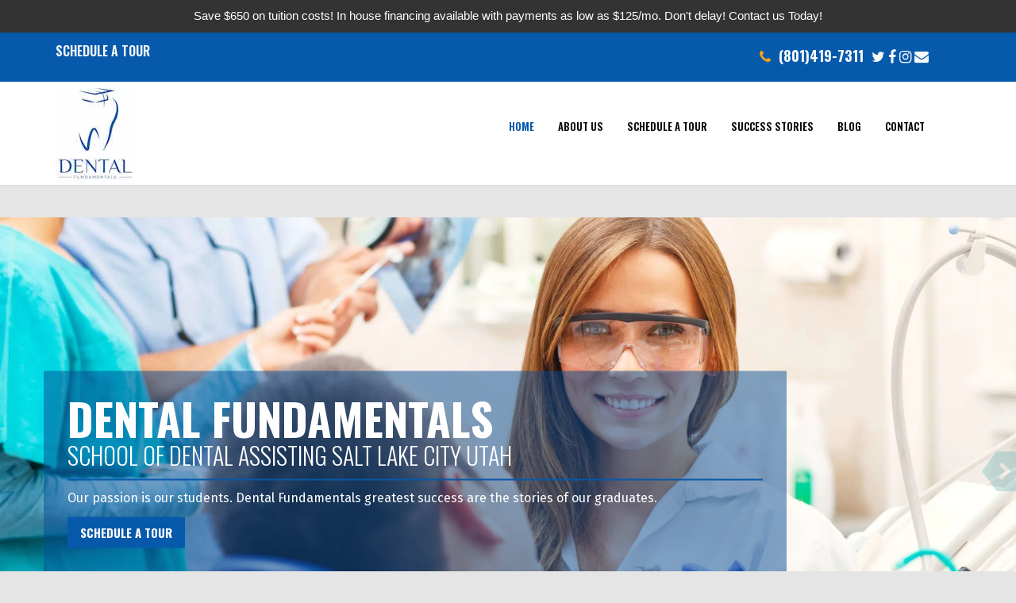

--- FILE ---
content_type: text/html; charset=UTF-8
request_url: https://dentalessentialsslc.com/
body_size: 23872
content:
<!doctype html>
<html class="no-js" dir="ltr" lang="en-US"
	prefix="og: https://ogp.me/ns#" >
<head>
<meta charset="UTF-8">
<script type="text/javascript">
var gform;gform||(document.addEventListener("gform_main_scripts_loaded",function(){gform.scriptsLoaded=!0}),window.addEventListener("DOMContentLoaded",function(){gform.domLoaded=!0}),gform={domLoaded:!1,scriptsLoaded:!1,initializeOnLoaded:function(o){gform.domLoaded&&gform.scriptsLoaded?o():!gform.domLoaded&&gform.scriptsLoaded?window.addEventListener("DOMContentLoaded",o):document.addEventListener("gform_main_scripts_loaded",o)},hooks:{action:{},filter:{}},addAction:function(o,n,r,t){gform.addHook("action",o,n,r,t)},addFilter:function(o,n,r,t){gform.addHook("filter",o,n,r,t)},doAction:function(o){gform.doHook("action",o,arguments)},applyFilters:function(o){return gform.doHook("filter",o,arguments)},removeAction:function(o,n){gform.removeHook("action",o,n)},removeFilter:function(o,n,r){gform.removeHook("filter",o,n,r)},addHook:function(o,n,r,t,i){null==gform.hooks[o][n]&&(gform.hooks[o][n]=[]);var e=gform.hooks[o][n];null==i&&(i=n+"_"+e.length),gform.hooks[o][n].push({tag:i,callable:r,priority:t=null==t?10:t})},doHook:function(n,o,r){var t;if(r=Array.prototype.slice.call(r,1),null!=gform.hooks[n][o]&&((o=gform.hooks[n][o]).sort(function(o,n){return o.priority-n.priority}),o.forEach(function(o){"function"!=typeof(t=o.callable)&&(t=window[t]),"action"==n?t.apply(null,r):r[0]=t.apply(null,r)})),"filter"==n)return r[0]},removeHook:function(o,n,t,i){var r;null!=gform.hooks[o][n]&&(r=(r=gform.hooks[o][n]).filter(function(o,n,r){return!!(null!=i&&i!=o.tag||null!=t&&t!=o.priority)}),gform.hooks[o][n]=r)}});
</script>

<meta name="apple-mobile-web-app-capable" content="yes">
<meta name="viewport" content="width=device-width, initial-scale=1.0, maximum-scale=1.0, user-scalable=no">
<meta name="HandheldFriendly" content="true">
<meta name="apple-touch-fullscreen" content="yes">
<title>Dental Assisting School Salt Lake City Utah - Dental Fundamentals</title>

		<!-- All in One SEO 4.2.5.1 - aioseo.com -->
		<meta name="description" content="Our Dental Assisting School in Salt Lake City Utah provides educational opportunities for students to gain the knowledge, skills, and training to be a dental assistant." />
		<meta name="robots" content="max-image-preview:large" />
		<link rel="canonical" href="https://dentalessentialsslc.com/" />
		<meta name="generator" content="All in One SEO (AIOSEO) 4.2.5.1 " />
		<meta property="og:locale" content="en_US" />
		<meta property="og:site_name" content="Dental Fundamentals | School of Dental Assisting Salt Lake City" />
		<meta property="og:type" content="activity" />
		<meta property="og:title" content="Dental Assisting School Salt Lake City Utah - Dental Fundamentals" />
		<meta property="og:description" content="Our Dental Assisting School in Salt Lake City Utah provides educational opportunities for students to gain the knowledge, skills, and training to be a dental assistant." />
		<meta property="og:url" content="https://dentalessentialsslc.com/" />
		<meta name="twitter:card" content="summary" />
		<meta name="twitter:title" content="Dental Assisting School Salt Lake City Utah - Dental Fundamentals" />
		<meta name="twitter:description" content="Our Dental Assisting School in Salt Lake City Utah provides educational opportunities for students to gain the knowledge, skills, and training to be a dental assistant." />
		<meta name="google" content="nositelinkssearchbox" />
		<script type="application/ld+json" class="aioseo-schema">
			{"@context":"https:\/\/schema.org","@graph":[{"@type":"BreadcrumbList","@id":"https:\/\/dentalessentialsslc.com\/#breadcrumblist","itemListElement":[{"@type":"ListItem","@id":"https:\/\/dentalessentialsslc.com\/#listItem","position":1,"item":{"@type":"WebPage","@id":"https:\/\/dentalessentialsslc.com\/","name":"Home","description":"Our Dental Assisting School in Salt Lake City Utah provides educational opportunities for students to gain the knowledge, skills, and training to be a dental assistant.","url":"https:\/\/dentalessentialsslc.com\/"},"nextItem":"https:\/\/dentalessentialsslc.com\/#listItem"},{"@type":"ListItem","@id":"https:\/\/dentalessentialsslc.com\/#listItem","position":2,"item":{"@type":"WebPage","@id":"https:\/\/dentalessentialsslc.com\/","name":"Home","description":"Our Dental Assisting School in Salt Lake City Utah provides educational opportunities for students to gain the knowledge, skills, and training to be a dental assistant.","url":"https:\/\/dentalessentialsslc.com\/"},"previousItem":"https:\/\/dentalessentialsslc.com\/#listItem"}]},{"@type":"Organization","@id":"https:\/\/dentalessentialsslc.com\/#organization","name":"Dental Fundamentals","url":"https:\/\/dentalessentialsslc.com\/"},{"@type":"WebSite","@id":"https:\/\/dentalessentialsslc.com\/#website","url":"https:\/\/dentalessentialsslc.com\/","name":"Dental Fundamentals","description":"School of Dental Assisting Salt Lake City","inLanguage":"en-US","publisher":{"@id":"https:\/\/dentalessentialsslc.com\/#organization"}},{"@type":"WebPage","@id":"https:\/\/dentalessentialsslc.com\/#webpage","url":"https:\/\/dentalessentialsslc.com\/","name":"Dental Assisting School Salt Lake City Utah - Dental Fundamentals","description":"Our Dental Assisting School in Salt Lake City Utah provides educational opportunities for students to gain the knowledge, skills, and training to be a dental assistant.","inLanguage":"en-US","isPartOf":{"@id":"https:\/\/dentalessentialsslc.com\/#website"},"breadcrumb":{"@id":"https:\/\/dentalessentialsslc.com\/#breadcrumblist"},"datePublished":"2016-10-06T16:20:13+00:00","dateModified":"2021-05-04T09:43:20+00:00"}]}
		</script>
		<!-- All in One SEO -->


<!-- Google Tag Manager for WordPress by gtm4wp.com -->
<script data-cfasync="false" data-pagespeed-no-defer>
	var gtm4wp_datalayer_name = "dataLayer";
	var dataLayer = dataLayer || [];
</script>
<!-- End Google Tag Manager for WordPress by gtm4wp.com --><script type='application/javascript'>console.log('PixelYourSite Free version 9.2.0');</script>
<link rel='dns-prefetch' href='//fonts.googleapis.com' />
<link rel='dns-prefetch' href='//s.w.org' />
<link rel="alternate" type="application/rss+xml" title="Dental Fundamentals &raquo; Feed" href="https://dentalessentialsslc.com/feed/" />
<link rel="alternate" type="application/rss+xml" title="Dental Fundamentals &raquo; Comments Feed" href="https://dentalessentialsslc.com/comments/feed/" />
		<script type="text/javascript">
			window._wpemojiSettings = {"baseUrl":"https:\/\/s.w.org\/images\/core\/emoji\/13.1.0\/72x72\/","ext":".png","svgUrl":"https:\/\/s.w.org\/images\/core\/emoji\/13.1.0\/svg\/","svgExt":".svg","source":{"concatemoji":"https:\/\/dentalessentialsslc.com\/wp-includes\/js\/wp-emoji-release.min.js?ver=5.8.1"}};
			!function(e,a,t){var n,r,o,i=a.createElement("canvas"),p=i.getContext&&i.getContext("2d");function s(e,t){var a=String.fromCharCode;p.clearRect(0,0,i.width,i.height),p.fillText(a.apply(this,e),0,0);e=i.toDataURL();return p.clearRect(0,0,i.width,i.height),p.fillText(a.apply(this,t),0,0),e===i.toDataURL()}function c(e){var t=a.createElement("script");t.src=e,t.defer=t.type="text/javascript",a.getElementsByTagName("head")[0].appendChild(t)}for(o=Array("flag","emoji"),t.supports={everything:!0,everythingExceptFlag:!0},r=0;r<o.length;r++)t.supports[o[r]]=function(e){if(!p||!p.fillText)return!1;switch(p.textBaseline="top",p.font="600 32px Arial",e){case"flag":return s([127987,65039,8205,9895,65039],[127987,65039,8203,9895,65039])?!1:!s([55356,56826,55356,56819],[55356,56826,8203,55356,56819])&&!s([55356,57332,56128,56423,56128,56418,56128,56421,56128,56430,56128,56423,56128,56447],[55356,57332,8203,56128,56423,8203,56128,56418,8203,56128,56421,8203,56128,56430,8203,56128,56423,8203,56128,56447]);case"emoji":return!s([10084,65039,8205,55357,56613],[10084,65039,8203,55357,56613])}return!1}(o[r]),t.supports.everything=t.supports.everything&&t.supports[o[r]],"flag"!==o[r]&&(t.supports.everythingExceptFlag=t.supports.everythingExceptFlag&&t.supports[o[r]]);t.supports.everythingExceptFlag=t.supports.everythingExceptFlag&&!t.supports.flag,t.DOMReady=!1,t.readyCallback=function(){t.DOMReady=!0},t.supports.everything||(n=function(){t.readyCallback()},a.addEventListener?(a.addEventListener("DOMContentLoaded",n,!1),e.addEventListener("load",n,!1)):(e.attachEvent("onload",n),a.attachEvent("onreadystatechange",function(){"complete"===a.readyState&&t.readyCallback()})),(n=t.source||{}).concatemoji?c(n.concatemoji):n.wpemoji&&n.twemoji&&(c(n.twemoji),c(n.wpemoji)))}(window,document,window._wpemojiSettings);
		</script>
		<style type="text/css">
img.wp-smiley,
img.emoji {
	display: inline !important;
	border: none !important;
	box-shadow: none !important;
	height: 1em !important;
	width: 1em !important;
	margin: 0 .07em !important;
	vertical-align: -0.1em !important;
	background: none !important;
	padding: 0 !important;
}
</style>
	<link rel='stylesheet' id='grw_css-css'  href='https://dentalessentialsslc.com/wp-content/plugins/google-reviews-business/static/css/google-review.css?ver=5.8.1' type='text/css' media='all' />
<link rel='stylesheet' id='wp-block-library-css'  href='https://dentalessentialsslc.com/wp-includes/css/dist/block-library/style.min.css?ver=5.8.1' type='text/css' media='all' />
<style id='wp-block-library-inline-css' type='text/css'>
.has-text-align-justify{text-align:justify;}
</style>
<link rel='stylesheet' id='mediaelement-css'  href='https://dentalessentialsslc.com/wp-includes/js/mediaelement/mediaelementplayer-legacy.min.css?ver=4.2.16' type='text/css' media='all' />
<link rel='stylesheet' id='wp-mediaelement-css'  href='https://dentalessentialsslc.com/wp-includes/js/mediaelement/wp-mediaelement.min.css?ver=5.8.1' type='text/css' media='all' />
<link rel='stylesheet' id='titan-adminbar-styles-css'  href='https://dentalessentialsslc.com/wp-content/plugins/anti-spam/assets/css/admin-bar.css?ver=7.3.2' type='text/css' media='all' />
<link rel='stylesheet' id='contact-form-7-css'  href='https://dentalessentialsslc.com/wp-content/plugins/contact-form-7/includes/css/styles.css?ver=5.5.3' type='text/css' media='all' />
<link rel='stylesheet' id='topbar-css'  href='https://dentalessentialsslc.com/wp-content/plugins/top-bar/inc/../css/topbar_style.css?ver=5.8.1' type='text/css' media='all' />
<link rel='stylesheet' id='wpcf7-redirect-script-frontend-css'  href='https://dentalessentialsslc.com/wp-content/plugins/wpcf7-redirect/build/css/wpcf7-redirect-frontend.min.css?ver=5.8.1' type='text/css' media='all' />
<link rel='stylesheet' id='owlcarousel2-css'  href='https://dentalessentialsslc.com/wp-content/themes/healthflex/includes/core/assets/js/libs/owl.carousel.2.0.0-beta.2.4/css/owl.carousel.css?ver=5.8.1' type='text/css' media='all' />
<link rel='stylesheet' id='owlcarousel2-theme-css'  href='https://dentalessentialsslc.com/wp-content/themes/healthflex/includes/core/assets/js/libs/owl.carousel.2.0.0-beta.2.4/css/owl.theme.default.css?ver=5.8.1' type='text/css' media='all' />
<link rel='stylesheet' id='js_composer_front-css'  href='https://dentalessentialsslc.com/wp-content/plugins/js_composer/assets/css/js_composer.min.css?ver=6.2.0' type='text/css' media='all' />
<link rel='stylesheet' id='gforms_reset_css-css'  href='https://dentalessentialsslc.com/wp-content/plugins/gravityforms/legacy/css/formreset.min.css?ver=2.6.7' type='text/css' media='all' />
<link rel='stylesheet' id='gforms_formsmain_css-css'  href='https://dentalessentialsslc.com/wp-content/plugins/gravityforms/legacy/css/formsmain.min.css?ver=2.6.7' type='text/css' media='all' />
<link rel='stylesheet' id='gforms_ready_class_css-css'  href='https://dentalessentialsslc.com/wp-content/plugins/gravityforms/legacy/css/readyclass.min.css?ver=2.6.7' type='text/css' media='all' />
<link rel='stylesheet' id='gforms_browsers_css-css'  href='https://dentalessentialsslc.com/wp-content/plugins/gravityforms/legacy/css/browsers.min.css?ver=2.6.7' type='text/css' media='all' />
<link rel='stylesheet' id='plethora-icons-css'  href='https://dentalessentialsslc.com/wp-content/uploads/plethora/plethora_icons.css?uniqeid=6135ec602364e&#038;ver=5.8.1' type='text/css' media='all' />
<link rel='stylesheet' id='animate-css'  href='https://dentalessentialsslc.com/wp-content/themes/healthflex/includes/core/assets/css/libs/animate/animate.min.css?ver=5.8.1' type='text/css' media='all' />
<link rel='stylesheet' id='plethora-custom-bootstrap-css'  href='https://dentalessentialsslc.com/wp-content/themes/healthflex/assets/css/theme_custom_bootstrap.css?ver=5.8.1' type='text/css' media='all' />
<link rel='stylesheet' id='plethora-dynamic-style-css'  href='https://dentalessentialsslc.com/wp-content/uploads/wp-less/healthflex/assets/less/style-e3d991c407.css' type='text/css' media='all' />
<link rel='stylesheet' id='plethora-style-css'  href='https://dentalessentialsslc.com/wp-content/themes/healthflex-child/style.css?ver=5.8.1' type='text/css' media='all' />
<link rel='stylesheet' id='dvk-social-sharing-css'  href='https://dentalessentialsslc.com/wp-content/plugins/dvk-social-sharing/assets/css/styles.min.css?ver=1.3.3' type='text/css' media='all' />
<link rel='stylesheet' id='redux-google-fonts-plethora_options-css'  href='https://fonts.googleapis.com/css?family=Fira+Sans%3A100%2C200%2C300%2C400%2C500%2C600%2C700%2C800%2C900%2C100italic%2C200italic%2C300italic%2C400italic%2C500italic%2C600italic%2C700italic%2C800italic%2C900italic%7COswald%3A200%2C300%2C400%2C500%2C600%2C700&#038;subset=latin&#038;ver=5.8.1' type='text/css' media='all' />
<link rel='stylesheet' id='jetpack_css-css'  href='https://dentalessentialsslc.com/wp-content/plugins/jetpack/css/jetpack.css?ver=10.4' type='text/css' media='all' />
<script type='text/javascript' src='https://dentalessentialsslc.com/wp-content/plugins/google-reviews-business/static/js/wpac-time.js?ver=5.8.1' id='wpac_time_js-js'></script>
<script type='text/javascript' src='https://dentalessentialsslc.com/wp-includes/js/jquery/jquery.min.js?ver=3.6.0' id='jquery-core-js'></script>
<script type='text/javascript' src='https://dentalessentialsslc.com/wp-includes/js/jquery/jquery-migrate.min.js?ver=3.3.2' id='jquery-migrate-js'></script>
<script type='text/javascript' id='topbar_frontjs-js-extra'>
/* <![CDATA[ */
var tpbr_settings = {"fixed":"fixed","user_who":"notloggedin","guests_or_users":"all","message":"<a href=\"\/request-an-appointment\/\" style=\"color:white; text-decoration:none;\">Save $650 on tuition costs! In house financing available with payments as low as $125\/mo. Don't delay! Contact us Today!<\/a>","status":"active","yn_button":"nobutton","color":"#333333","button_text":"Make An Appointment","button_url":"\/request-an-appointment\/","button_behavior":"","is_admin_bar":"no","detect_sticky":""};
/* ]]> */
</script>
<script type='text/javascript' src='https://dentalessentialsslc.com/wp-content/plugins/top-bar/inc/../js/tpbr_front.min.js?ver=5.8.1' id='topbar_frontjs-js'></script>
<script type='text/javascript' src='https://dentalessentialsslc.com/wp-content/plugins/pixelyoursite/dist/scripts/jquery.bind-first-0.2.3.min.js?ver=5.8.1' id='jquery-bind-first-js'></script>
<script type='text/javascript' src='https://dentalessentialsslc.com/wp-content/plugins/pixelyoursite/dist/scripts/js.cookie-2.1.3.min.js?ver=2.1.3' id='js-cookie-js'></script>
<script type='text/javascript' id='pys-js-extra'>
/* <![CDATA[ */
var pysOptions = {"staticEvents":{"facebook":{"init_event":[{"delay":0,"type":"static","name":"PageView","pixelIds":["371768761621917"],"eventID":"92334118-e352-4fff-9030-ba91873ce3f5","params":{"page_title":"Home","post_type":"page","post_id":320,"plugin":"PixelYourSite","user_role":"guest","event_url":"dentalessentialsslc.com\/"},"e_id":"init_event","ids":[],"hasTimeWindow":false,"timeWindow":0,"woo_order":"","edd_order":""}]}},"dynamicEvents":{"automatic_event_form":{"facebook":{"delay":0,"type":"dyn","name":"Form","pixelIds":["371768761621917"],"eventID":"12e8890d-1de3-42b2-be62-895e4b0fb7d3","params":{"page_title":"Home","post_type":"page","post_id":320,"plugin":"PixelYourSite","user_role":"guest","event_url":"dentalessentialsslc.com\/"},"e_id":"automatic_event_form","ids":[],"hasTimeWindow":false,"timeWindow":0,"woo_order":"","edd_order":""}},"automatic_event_download":{"facebook":{"delay":0,"type":"dyn","name":"Download","extensions":["","doc","exe","js","pdf","ppt","tgz","zip","xls"],"pixelIds":["371768761621917"],"eventID":"54624b43-2f15-4c88-96fa-27aaec0c4942","params":{"page_title":"Home","post_type":"page","post_id":320,"plugin":"PixelYourSite","user_role":"guest","event_url":"dentalessentialsslc.com\/"},"e_id":"automatic_event_download","ids":[],"hasTimeWindow":false,"timeWindow":0,"woo_order":"","edd_order":""}},"automatic_event_comment":{"facebook":{"delay":0,"type":"dyn","name":"Comment","pixelIds":["371768761621917"],"eventID":"c13af739-9c52-48d9-8ff1-8c3b48abb055","params":{"page_title":"Home","post_type":"page","post_id":320,"plugin":"PixelYourSite","user_role":"guest","event_url":"dentalessentialsslc.com\/"},"e_id":"automatic_event_comment","ids":[],"hasTimeWindow":false,"timeWindow":0,"woo_order":"","edd_order":""}}},"triggerEvents":[],"triggerEventTypes":[],"facebook":{"pixelIds":["371768761621917"],"advancedMatching":[],"removeMetadata":false,"contentParams":{"post_type":"page","post_id":320,"content_name":"Home"},"commentEventEnabled":true,"wooVariableAsSimple":false,"downloadEnabled":true,"formEventEnabled":true,"ajaxForServerEvent":true,"serverApiEnabled":true,"wooCRSendFromServer":false},"debug":"","siteUrl":"https:\/\/dentalessentialsslc.com","ajaxUrl":"https:\/\/dentalessentialsslc.com\/wp-admin\/admin-ajax.php","enable_remove_download_url_param":"1","cookie_duration":"7","last_visit_duration":"60","gdpr":{"ajax_enabled":false,"all_disabled_by_api":false,"facebook_disabled_by_api":false,"analytics_disabled_by_api":false,"google_ads_disabled_by_api":false,"pinterest_disabled_by_api":false,"bing_disabled_by_api":false,"facebook_prior_consent_enabled":true,"analytics_prior_consent_enabled":true,"google_ads_prior_consent_enabled":null,"pinterest_prior_consent_enabled":true,"bing_prior_consent_enabled":true,"cookiebot_integration_enabled":false,"cookiebot_facebook_consent_category":"marketing","cookiebot_analytics_consent_category":"statistics","cookiebot_google_ads_consent_category":null,"cookiebot_pinterest_consent_category":"marketing","cookiebot_bing_consent_category":"marketing","consent_magic_integration_enabled":false,"real_cookie_banner_integration_enabled":false,"cookie_notice_integration_enabled":false,"cookie_law_info_integration_enabled":false},"woo":{"enabled":false},"edd":{"enabled":false}};
/* ]]> */
</script>
<script type='text/javascript' src='https://dentalessentialsslc.com/wp-content/plugins/pixelyoursite/dist/scripts/public.js?ver=9.2.0' id='pys-js'></script>
<script type='text/javascript' defer='defer' src='https://dentalessentialsslc.com/wp-content/plugins/gravityforms/js/jquery.json.min.js?ver=2.6.7' id='gform_json-js'></script>
<script type='text/javascript' id='gform_gravityforms-js-extra'>
/* <![CDATA[ */
var gf_global = {"gf_currency_config":{"name":"U.S. Dollar","symbol_left":"$","symbol_right":"","symbol_padding":"","thousand_separator":",","decimal_separator":".","decimals":2,"code":"USD"},"base_url":"https:\/\/dentalessentialsslc.com\/wp-content\/plugins\/gravityforms","number_formats":[],"spinnerUrl":"https:\/\/dentalessentialsslc.com\/wp-content\/plugins\/gravityforms\/images\/spinner.svg","strings":{"newRowAdded":"New row added.","rowRemoved":"Row removed","formSaved":"The form has been saved.  The content contains the link to return and complete the form."}};
var gform_i18n = {"datepicker":{"days":{"monday":"Mon","tuesday":"Tue","wednesday":"Wed","thursday":"Thu","friday":"Fri","saturday":"Sat","sunday":"Sun"},"months":{"january":"January","february":"February","march":"March","april":"April","may":"May","june":"June","july":"July","august":"August","september":"September","october":"October","november":"November","december":"December"},"firstDay":1,"iconText":"Select date"}};
var gf_legacy_multi = {"1":"1"};
var gform_gravityforms = {"strings":{"invalid_file_extension":"This type of file is not allowed. Must be one of the following:","delete_file":"Delete this file","in_progress":"in progress","file_exceeds_limit":"File exceeds size limit","illegal_extension":"This type of file is not allowed.","max_reached":"Maximum number of files reached","unknown_error":"There was a problem while saving the file on the server","currently_uploading":"Please wait for the uploading to complete","cancel":"Cancel","cancel_upload":"Cancel this upload","cancelled":"Cancelled"},"vars":{"images_url":"https:\/\/dentalessentialsslc.com\/wp-content\/plugins\/gravityforms\/images"}};
/* ]]> */
</script>
<script type='text/javascript' id='gform_gravityforms-js-before'>

</script>
<script type='text/javascript' defer='defer' src='https://dentalessentialsslc.com/wp-content/plugins/gravityforms/js/gravityforms.min.js?ver=2.6.7' id='gform_gravityforms-js'></script>
<script type='text/javascript' src='https://dentalessentialsslc.com/wp-content/themes/healthflex/includes/core/assets/js/libs/modernizr/modernizr.custom.48287.js?ver=5.8.1' id='plethora-modernizr-js'></script>
<link rel="https://api.w.org/" href="https://dentalessentialsslc.com/wp-json/" /><link rel="alternate" type="application/json" href="https://dentalessentialsslc.com/wp-json/wp/v2/pages/320" /><link rel="EditURI" type="application/rsd+xml" title="RSD" href="https://dentalessentialsslc.com/xmlrpc.php?rsd" />
<link rel="wlwmanifest" type="application/wlwmanifest+xml" href="https://dentalessentialsslc.com/wp-includes/wlwmanifest.xml" /> 
<meta name="generator" content="WordPress 5.8.1" />
<link rel='shortlink' href='https://dentalessentialsslc.com/' />
<link rel="alternate" type="application/json+oembed" href="https://dentalessentialsslc.com/wp-json/oembed/1.0/embed?url=https%3A%2F%2Fdentalessentialsslc.com%2F" />
<link rel="alternate" type="text/xml+oembed" href="https://dentalessentialsslc.com/wp-json/oembed/1.0/embed?url=https%3A%2F%2Fdentalessentialsslc.com%2F&#038;format=xml" />
<!-- Facebook Verification | Do Not Delete -->
<meta name="facebook-domain-verification" content="xn18xuwej2rjlzbmcu511q7eryzhbh" />
<!-- Google Tag Manager for WordPress by gtm4wp.com -->
<!-- GTM Container placement set to footer -->
<script data-cfasync="false" data-pagespeed-no-defer>
	var dataLayer_content = {"pagePostType":"frontpage","pagePostType2":"single-page","pagePostAuthor":"admin"};
	dataLayer.push( dataLayer_content );
</script>
<script data-cfasync="false">
(function(w,d,s,l,i){w[l]=w[l]||[];w[l].push({'gtm.start':
new Date().getTime(),event:'gtm.js'});var f=d.getElementsByTagName(s)[0],
j=d.createElement(s),dl=l!='dataLayer'?'&l='+l:'';j.async=true;j.src=
'//www.googletagmanager.com/gtm.'+'js?id='+i+dl;f.parentNode.insertBefore(j,f);
})(window,document,'script','dataLayer','GTM-PD946TT');
</script>
<!-- End Google Tag Manager -->
<!-- End Google Tag Manager for WordPress by gtm4wp.com -->
<!-- Meta Pixel Code -->
<script type='text/javascript'>
!function(f,b,e,v,n,t,s){if(f.fbq)return;n=f.fbq=function(){n.callMethod?
n.callMethod.apply(n,arguments):n.queue.push(arguments)};if(!f._fbq)f._fbq=n;
n.push=n;n.loaded=!0;n.version='2.0';n.queue=[];t=b.createElement(e);t.async=!0;
t.src=v;s=b.getElementsByTagName(e)[0];s.parentNode.insertBefore(t,s)}(window,
document,'script','https://connect.facebook.net/en_US/fbevents.js');
</script>
<!-- End Meta Pixel Code -->
<script type='text/javascript'>
  fbq('init', '337196257896561', {}, {
    "agent": "wordpress-5.8.1-3.0.7"
});
  </script><script type='text/javascript'>
  fbq('track', 'PageView', []);
  </script>
<!-- Meta Pixel Code -->
<noscript>
<img height="1" width="1" style="display:none" alt="fbpx"
src="https://www.facebook.com/tr?id=337196257896561&ev=PageView&noscript=1" />
</noscript>
<!-- End Meta Pixel Code -->
<style type="text/css">.recentcomments a{display:inline !important;padding:0 !important;margin:0 !important;}</style><meta name="generator" content="Powered by WPBakery Page Builder - drag and drop page builder for WordPress."/>
<script id='nitro-telemetry'>(function() {!function(e,t){"object"==typeof exports&&"undefined"!=typeof module?t(exports):"function"==typeof define&&define.amd?define(["exports"],t):t((e="undefined"!=typeof globalThis?globalThis:e||self).webVitals={})}(this,(function(e){"use strict";var t,n,i,r,a=function(e,t){return{name:e,value:void 0===t?-1:t,delta:0,entries:[],id:"v2-".concat(Date.now(),"-").concat(Math.floor(8999999999999*Math.random())+1e12)}},o=function(e,t){try{if(PerformanceObserver.supportedEntryTypes.includes(e)){if("first-input"===e&&!("PerformanceEventTiming"in self))return;var n=new PerformanceObserver((function(e){return e.getEntries().map(t)}));return n.observe({type:e,buffered:!0}),n}}catch(e){}},u=function(e,t){var n=function n(i){"pagehide"!==i.type&&"hidden"!==document.visibilityState||(e(i),t&&(removeEventListener("visibilitychange",n,!0),removeEventListener("pagehide",n,!0)))};addEventListener("visibilitychange",n,!0),addEventListener("pagehide",n,!0)},c=function(e){addEventListener("pageshow",(function(t){t.persisted&&e(t)}),!0)},f=function(e,t,n){var i;return function(r){t.value>=0&&(r||n)&&(t.delta=t.value-(i||0),(t.delta||void 0===i)&&(i=t.value,e(t)))}},s=-1,m=function(){return"hidden"===document.visibilityState?0:1/0},d=function(){u((function(e){var t=e.timeStamp;s=t}),!0)},p=function(){return s<0&&(s=m(),d(),c((function(){setTimeout((function(){s=m(),d()}),0)}))),{get firstHiddenTime(){return s}}},v=function(e,t){var n,i=p(),r=a("FCP"),u=function(e){"first-contentful-paint"===e.name&&(m&&m.disconnect(),e.startTime<i.firstHiddenTime&&(r.value=e.startTime,r.entries.push(e),n(!0)))},s=window.performance&&performance.getEntriesByName&&performance.getEntriesByName("first-contentful-paint")[0],m=s?null:o("paint",u);(s||m)&&(n=f(e,r,t),s&&u(s),c((function(i){r=a("FCP"),n=f(e,r,t),requestAnimationFrame((function(){requestAnimationFrame((function(){r.value=performance.now()-i.timeStamp,n(!0)}))}))})))},l=!1,g=-1,h={passive:!0,capture:!0},y=new Date,T=function(e,r){t||(t=r,n=e,i=new Date,L(removeEventListener),E())},E=function(){if(n>=0&&n<i-y){var e={entryType:"first-input",name:t.type,target:t.target,cancelable:t.cancelable,startTime:t.timeStamp,processingStart:t.timeStamp+n};r.forEach((function(t){t(e)})),r=[]}},w=function(e){if(e.cancelable){var t=(e.timeStamp>1e12?new Date:performance.now())-e.timeStamp;"pointerdown"==e.type?function(e,t){var n=function(){T(e,t),r()},i=function(){r()},r=function(){removeEventListener("pointerup",n,h),removeEventListener("pointercancel",i,h)};addEventListener("pointerup",n,h),addEventListener("pointercancel",i,h)}(t,e):T(t,e)}},L=function(e){["mousedown","keydown","touchstart","pointerdown"].forEach((function(t){return e(t,w,h)}))},S={};e.getCLS=function(e,t){l||(v((function(e){g=e.value})),l=!0);var n,i=function(t){g>-1&&e(t)},r=a("CLS",0),s=0,m=[],d=function(e){if(!e.hadRecentInput){var t=m[0],i=m[m.length-1];s&&e.startTime-i.startTime<1e3&&e.startTime-t.startTime<5e3?(s+=e.value,m.push(e)):(s=e.value,m=[e]),s>r.value&&(r.value=s,r.entries=m,n())}},p=o("layout-shift",d);p&&(n=f(i,r,t),u((function(){p.takeRecords().map(d),n(!0)})),c((function(){s=0,g=-1,r=a("CLS",0),n=f(i,r,t)})))},e.getFCP=v,e.getFID=function(e,i){var s,m=p(),d=a("FID"),v=function(e){e.startTime<m.firstHiddenTime&&(d.value=e.processingStart-e.startTime,d.entries.push(e),s(!0))},l=o("first-input",v);s=f(e,d,i),l&&u((function(){l.takeRecords().map(v),l.disconnect()}),!0),l&&c((function(){var o;d=a("FID"),s=f(e,d,i),r=[],n=-1,t=null,L(addEventListener),o=v,r.push(o),E()}))},e.getLCP=function(e,t){var n,i=p(),r=a("LCP"),s=function(e){var t=e.startTime;t<i.firstHiddenTime&&(r.value=t,r.entries.push(e)),n()},m=o("largest-contentful-paint",s);if(m){n=f(e,r,t);var d=function(){S[r.id]||(m.takeRecords().map(s),m.disconnect(),S[r.id]=!0,n(!0))};["keydown","click"].forEach((function(e){addEventListener(e,d,{once:!0,capture:!0})})),u(d,!0),c((function(i){r=a("LCP"),n=f(e,r,t),requestAnimationFrame((function(){requestAnimationFrame((function(){r.value=performance.now()-i.timeStamp,S[r.id]=!0,n(!0)}))}))}))}},e.getTTFB=function(e){var t,n=a("TTFB");t=function(){try{var t=performance.getEntriesByType("navigation")[0]||function(){var e=performance.timing,t={entryType:"navigation",startTime:0};for(var n in e)"navigationStart"!==n&&"toJSON"!==n&&(t[n]=Math.max(e[n]-e.navigationStart,0));return t}();if(n.value=n.delta=t.responseStart,n.value<0||n.value>performance.now())return;n.entries=[t],e(n)}catch(e){}},"complete"===document.readyState?setTimeout(t,0):addEventListener("pageshow",t)},Object.defineProperty(e,"__esModule",{value:!0})}));
var nitroTelemetry=function(){let e=!!window.IS_NITROPACK;let t=true;let a=false;let n=null;let l=null;let i=null;let o=g();let r="https://to.getnitropack.com/";let u="hBOcocylqtRxzjOhfPakHyCmRbhBnzGu";let f=typeof NPRL!="undefined";let s=f?"loadNitro":"load";let c;let d;let w;function g(){return"NPTelemetry:"+btoa(Date.now())+"_"+h()+(e?"_o":"_u")}function v(){return document.visibilityState==="visible"}function y(){t=true;o=g();c=null;d={crux:null};S()}function S(){w={sessionEntry:null,unknown:0,afterStyles:0,afterPageLoad:0,afterScroll:0,total:0}}function p(){let n=performance.getEntriesByType("navigation");let l={};for(let t in n){let e=n[t];l.ttfb=e.responseStart-e.requestStart}return l}function h(){if(navigator.connection){return navigator.connection.effectiveType}else{return"u"}}function L(){let e=o+":pageview";m(e,{pv:1})}function m(e,t){t.url=window.location.href.replace(window.location.hash,"");if(window.localStorage){localStorage.setItem(e,JSON.stringify(t))}else{D([t])}}function b(e){if(!window.localStorage)return;let n=null;let l={};let t=0;let i;let o;let r;do{n=localStorage.key(t);if(n&&n.indexOf("NPTelemetry:")===0){r=n.split(":")[1];i=JSON.parse(localStorage.getItem(n));if(!l[r])l[r]={};let t=l[r];for(let e in i){o=i[e];if(o!==null){if(e=="url"){t[e]=o}else if(k(o)){if(!t[e])t[e]=0;t[e]+=o}else if(E(o)){if(!t[e])t[e]={};if(!t[e][o])t[e][o]=0;t[e][o]++}}}localStorage.removeItem(n)}else{t++}}while(n!==null);if(Object.keys(l).length){D(l)}a=false}function k(e){return!isNaN(parseFloat(e))&&isFinite(e)}function E(e){return typeof e==="string"||e instanceof String}function D(e){let t=new FormData;t.append("key",u);if(Object.keys(e).length){t.append("props",JSON.stringify(e));navigator.sendBeacon&&navigator.sendBeacon(r,t)||fetch(r,{body:t,method:"POST",keepalive:true})}}function N(e){if(e===b){if(a){return}else{a=true}}if(window.requestIdleCallback){requestIdleCallback(e,{timeout:1e3})}else{setTimeout(e,1e3)}}function P(){let e=o+":cwv";let t={};if(d.crux){t["lcp:crux"]=Math.round(d.crux)}if(w.total!==null){let e=1e3;t["cls:total"]=Math.round(w.total*e);if(w.afterStyles){t["cls:afterStylesDelta"]=Math.round(w.afterStyles*e)}if(w.afterPageLoad){t["cls:afterPageLoadDelta"]=Math.round(w.afterPageLoad*e)}if(w.afterScroll){t["cls:afterScrollDelta"]=Math.round(w.afterScroll*e)}if(w.unknown){t["cls:unknownDelta"]=Math.round(w.unknown*e)}}else{t["cls:total"]=0}if(c){t["fid"]=Math.round(c)}if(Object.keys(t).length){m(e,t)}}function I(){n=Date.now();window.removeEventListener("NitroStylesLoaded",I,true)}function O(){l=Date.now();window.removeEventListener(s,O,true)}function M(){i=Date.now()}function T(e){return n&&Date.now()-n<e}function x(e){return l&&Date.now()-l<e}function C(e){return i&&Date.now()-i<e}y();window.addEventListener(s,O,true);document.addEventListener("scroll",M,{capture:true,passive:true});if(f){window.addEventListener("NitroStylesLoaded",I,true)}window.addEventListener("load",function(){let e=p();m(o+":net",{ttfb:Math.round(e.ttfb)})},true);window.addEventListener("pageshow",function(e){if(v()&&(t||e.persisted)){L();N(b);t=false}},true);window.addEventListener("pagehide",function(e){P();y();b()},true);document.addEventListener("visibilitychange",function(e){if(v()){if(t){L();N(b);t=false}}else{}},true);webVitals.getLCP(function(e){d.crux=e.value},true);webVitals.getCLS(function(e){if(e.entries[0]!==w.sessionEntry){S();w.sessionEntry=e.entries[0]}w.total=e.value;let t=250;let n=C(t)+x(t)+T(t);if(n==1){if(C(t)){w.afterScroll+=e.delta}if(x(t)){w.afterPageLoad+=e.delta}if(T(t)){w.afterStyles+=e.delta}}else{w.unknown+=e.delta}},true);webVitals.getFID(function(e){c=e.value});return{}}();;})();</script><link rel="icon" href="https://dentalessentialsslc.com/wp-content/uploads/2021/02/cropped-small-new-logo-scaled-1-32x32.jpg" sizes="32x32" />
<link rel="icon" href="https://dentalessentialsslc.com/wp-content/uploads/2021/02/cropped-small-new-logo-scaled-1-192x192.jpg" sizes="192x192" />
<link rel="apple-touch-icon" href="https://dentalessentialsslc.com/wp-content/uploads/2021/02/cropped-small-new-logo-scaled-1-180x180.jpg" />
<meta name="msapplication-TileImage" content="https://dentalessentialsslc.com/wp-content/uploads/2021/02/cropped-small-new-logo-scaled-1-270x270.jpg" />
		<style type="text/css" id="wp-custom-css">
			element.style {
    margin-top: 0px;
}

li {margin-bottom:18px; font-size:18px;}

p {font-size:18px;}
.header .topbar {
    margin-top: 3%;
    font-size: 13px;
    position: relative;
    z-index: 101;
    background-color: #0759AB !IMPORTANT;
    color: #f5f9fa;
}

.menu_container ul.main_menu li.active > a:link {
	
	color:#0759AB !important;
}

.owl-carousel {
    display: block !important;
}

.down {
    margin-right: 0px !important;
}		</style>
		<style type="text/css" data-type="vc_custom-css">a.btn.btn-xs.btn-secondary {
    display: none;
}
.boxed {
    padding-top: 30px !important;
    padding-bottom: 30px !important;
    padding-left: 14px !important;
    padding-right: 20px !important;
}


.hg1{
    height:600px !important;
}
.hg{
    height:605px !important;
}</style><style type="text/css" data-type="vc_shortcodes-custom-css">.vc_custom_1580921309247{margin-bottom: -8% !important;background-color: #e5e5e5 !important;}.vc_custom_1580920861880{background-color: #e5e5e5 !important;}.vc_custom_1596833622064{margin-top: 0px !important;margin-bottom: 0px !important;border-bottom-width: 0px !important;padding-top: 0px !important;}.vc_custom_1583345727689{background-color: #636466 !important;}.vc_custom_1613687854274{background-color: #0759ab !important;}.vc_custom_1583345979038{background-color: #636466 !important;}.vc_custom_1613687864622{background-color: #0759ab !important;}.vc_custom_1580920831017{background-color: #e5e5e5 !important;}</style><noscript><style> .wpb_animate_when_almost_visible { opacity: 1; }</style></noscript>			<!-- USER DEFINED IN-LINE CSS -->
			<style>
				/* DISABLE TOP HEADER UNDERLINE */
.header .topbar .container {
    border-bottom: solid 1px transparent; /* #DFEEF0 */
}
.header .topbar {
    margin-top: 3%;
    font-size: 13px;
    position: relative;
    z-index: 101;
    background-color: #41b4e5;
    color: #f5f9fa;
}
.secondary_section a:link, .main .secondary_section a:link, div[class*="_section"] .secondary_section a:link, section[class*="_section"] .secondary_section a:link, section[class*="_section"] div[class*="_section"] .secondary_section a:link, .secondary_section a:visited, .main .secondary_section a:visited, div[class*="_section"] .secondary_section a:visited, section[class*="_section"] .secondary_section a:visited, section[class*="_section"] div[class*="_section"] .secondary_section a:visited {
    color: #000000;
}
.md
{
font-size:16px;
}


.top_menu_container ul.top_menu > li:last-child:not(.lihasdropdown) > a {
    padding-right: 0;
    font-size: 16px !important;
}


.header .topbar a:link, .header .topbar a:visited {
    font-size: 18px !important;
    color: #f5f9fa;
}
.top_menu_container ul.top_menu > li:last-child:not(.lihasdropdown) > a {
    font-size: 18px;
    padding-right: 0;
}
.logo a.brand img {
    width: auto;
    max-height: 123px;
}


.menu_container ul.main_menu li.active > a:link, .top_menu_container ul.main_menu li.active > a:link, .menu_container ul.top_menu li.active > a:link, .top_menu_container ul.top_menu li.active > a:link, .menu_container ul.main_menu li.active > a:visited, .top_menu_container ul.main_menu li.active > a:visited, .menu_container ul.top_menu li.active > a:visited, .top_menu_container ul.top_menu li.active > a:visited {
    color: #41b4e5;
}
@media only screen and (max-width: 991px)
{
label.mobile_collapser {
    position: absolute;
    top: 68% !important;
    -o-transform: translate(0, -50%);
    -webkit-transform: translate(0, -50%);
    -ms-transform: translate(0, -50%);
    transform: translate(0, -50%);
    right: 15px;
    display: inline-block;
    cursor: pointer;
    color: #0a0909;
    text-align: right;
    margin: 0;
    width: 80px;
    padding: 15px 30px 15px 0;
    font-size: 13px;
    line-height: 1em;
}
}

i.fa.fa-share-alt {
    display: none;
}
.logo {
    margin: 20px 0;
    display: inline-block;
    margin: 0px;
}
.logo a.brand img {
    width: auto;
    max-height: 130px;
}
.mainbar .logo p {
    margin-left: 38px;
}

/* CENTER TITLE IN CONTENT */

.page_title_in_content {text-align: center;}

/* SLIDER ARROWS: Custom Color */
.head_panel .owl-carousel .owl-prev, 
.head_panel .owl-carousel .owl-next,
.head_panel .owl-carousel .owl-prev:hover, 
.head_panel .owl-carousel .owl-next:hover {
    background-image: url(wp-content/themes/healthflex/assets/images/slider-arrows.svg) !important;
}

/* TESTIMONIAL DOTS */
.dark_section .testimonial .owl-theme .owl-dots .owl-dot:hover span,
.dark_section .testimonial .owl-theme .owl-dots .owl-dot.active span {
    background-color: #ffa516;
}

/* DIAGONAL FIX */
.head_panel .hgroup .title.diagonal-bgcolor-trans h1 {
    padding: 19px 30px 2px 0;
}

/* WIDGETS */
footer .pl_about_us_widget p span a:hover, 
footer .pl_about_us_widget p span a:active {
    color: #ffa516;
}

footer .widget.boxed {
    position: relative;
    top: 0px !important;
}

#plethora-aboutus-widget-2 {
  margin-top: 0;
}

.op_hrs_cont {overflow: hidden;}
.op_hrs {
    float: right;
}
.ple_quick_links p {
  margin: 0 0 5px;
}
.ple_quick_links p a {
  color: #f5f9fa;
  margin-left: 5px;
}
.ple_quick_links p a:hover {
    color: #ffa516;
}

.down {
    margin-right: 0px !important;
}			</style>				<script type='text/javascript'>
					<!-- Global site tag (gtag.js) - Google Analytics -->
<script async src="https://www.googletagmanager.com/gtag/js?id=UA-109710854-1"></script>
<script>
  window.dataLayer = window.dataLayer || [];
  function gtag(){dataLayer.push(arguments);}
  gtag('js', new Date());

  gtag('config', 'UA-109710854-1');
</script>				</script>
				</head>
<body data-rsssl=1 class="home page-template-default page page-id-320 wpb-js-composer js-comp-ver-6.2.0 vc_responsive sticky_header ">
	<div class="overflow_wrapper">
		<div class="header "><div class="topbar vcenter ">
  <div class="container">
    <div class="row">

      <div class="col-md-6 col-sm-6 hidden-xs hidden-sm text-left">
                 <div class="top_menu_container">
          <ul id="menu-top-bar" class="top_menu hover_menu"><li id="menu-item-367" class="md menu-item menu-item-type-post_type menu-item-object-page menu-item-367"><a title="Schedule a Tour" href="https://dentalessentialsslc.com/request-an-appointment/">Schedule a Tour</a></li>
</ul>          </div>
                </div>

                  <div class="col-md-6 col-sm-6  text-right">
             <a href="tel:8014197311" class="btn btn-sm animated flipInY"><i class="fa fa-phone animated fadeIn" style="color:#ffa516"></i>&nbsp;&nbsp;<strong>(801)419-7311</strong></a><p class="social" style="margin-right: 7%;float: right;margin-top: 1%">

			<a href="https://twitter.com/TRAINASSISTANTS" target="_blank" title="Twitter"><i class="fa fa-twitter"></i></a>
			<a href="https://www.facebook.com/DENTALESSENTIALSSCHOOLSLC" target="_blank" title="Facebook"><i class="fa fa-facebook"></i></a>
			<a href="https://www.instagram.com/dentalfundamentalsslc/?hl=en" target="_blank" title="Instagram"><i class="fa fa-instagram"></i></a>
			<a href="#" target="_blank" title="Send Us An Email"><i class="fa fa-envelope"></i></a>
	</p>            </div>
            

    </div><!-- row -->
  </div><!-- container -->
</div><!-- .topbar -->
  <div class="mainbar  color">
    <div class="container">
               <div class="logo">
            <a href="https://dentalessentialsslc.com" class="brand">
                          <img src="https://dentalessentialsslc.com/wp-content/uploads/2021/09/Dental-Fundamentals-School-of-Dental-Assisting-Salt-Lake-City-Utah.jpeg" alt="DENTAL CLINIC">
                        </a>
                      </div>      	<a title="" href="#" class="social_links"><i class="fa fa-share-alt"></i></a>
	<div class="team_social"><a href="https://twitter.com/TRAINASSISTANTS" title="Twitter" target="_self"><i class="fa fa fa-twitter"></i></a><a href="https://www.facebook.com/DENTALESSENTIALSSCHOOLSLC" title="Facebook" target="_self"><i class="fa fa fa-facebook"></i></a><a href="#" title="Send Us An Email" target="_self"><i class="fa fa fa-envelope"></i></a></div>
             <div class="menu_container"><span class="close_menu">&times;</span>
                <ul id="menu-main-menu" class="main_menu hover_menu"><li id="menu-item-353" class="menu-item menu-item-type-post_type menu-item-object-page menu-item-home current-menu-item page_item page-item-320 current_page_item menu-item-353 active"><a title="Home" href="https://dentalessentialsslc.com/">Home</a></li>
<li id="menu-item-354" class="menu-item menu-item-type-post_type menu-item-object-page menu-item-354"><a title="About Us" href="https://dentalessentialsslc.com/about-us/">About Us</a></li>
<li id="menu-item-361" class="menu-item menu-item-type-post_type menu-item-object-page menu-item-361"><a title="Schedule a Tour" href="https://dentalessentialsslc.com/request-an-appointment/">Schedule a Tour</a></li>
<li id="menu-item-409" class="menu-item menu-item-type-post_type menu-item-object-page menu-item-409"><a title="Success Stories" href="https://dentalessentialsslc.com/success-stories/">Success Stories</a></li>
<li id="menu-item-509" class="menu-item menu-item-type-post_type menu-item-object-page menu-item-509"><a title="Blog" href="https://dentalessentialsslc.com/blog/">Blog</a></li>
<li id="menu-item-358" class="menu-item menu-item-type-post_type menu-item-object-page menu-item-358"><a title="Contact" href="https://dentalessentialsslc.com/contact/">Contact</a></li>
</ul>        </div>

        <label class="mobile_collapser"><span>MENU</span></label> <!-- Mobile menu title -->
    </div>
  </div>

		</div>

	<div class="head_panel">
  <div class="slider_wrapper">
    <div id="head_panel_slider" class="owl-carousel">


      <!-- ============================ SLIDE ==========================-->

       <div class="stretchy_wrapper ratio_slider"> 

        <div style="background-image: url(https://dentalessentialsslc.com/wp-content/uploads/2019/12/Dental-Assisting-School-in-Utah-scaled.jpg);" aria-hidden="true" class="item  foo foo ">
          <div class="container">


            <div class="caption caption_left  caption-full text-left">

              <div class="inner skincolored_section transparent_film animated bounceInLeft">

                 <div class="t1">DENTAL FUNDAMENTALS</div> 
                 <div class="t2">SCHOOL OF DENTAL ASSISTING  SALT LAKE CITY UTAH</div> 
                
                 <p class="desc hidden-xxs">Our passion is our students. Dental Fundamentals greatest success are the stories of our graduates.</p> 

                  <div>
                  <a href="https://www.dentalessentialsslc.com/request-an-appointment/" target="_self" class="btn btn-lg btn-secondary">
                    SCHEDULE A TOUR
                  </a>
                  </div>

              </div>
            </div>


          </div>
        </div>

       </div> 

      <!-- END========================= SLIDE ==========================-->

    </div>
  </div>
</div>        <div class="brand-colors"> </div>
      <div class="main foo" data-colorset="foo"><section class="vc_row wpb_row vc_row-fluid light_section no_bottom_padding vcenter separator_bottom sep_angled_positive_bottom">
	<div class="container">
		<div class="row">
            <div class="wpb_column vc_column_container col-sm-12">
                <div class="wpb_wrapper">
<div class="section_header subtitle_bottom   fancy text-center">

    <h2 style="text-align: center;">Testimonials</h2>


        <p >Success Stories</p>
</div>
	<div class="wpb_text_column wpb_content_element " >
		<div class="wpb_wrapper">
			<div class="grw-slider rplg-slider">    <div class="rplgsw-container">        <div class="rplgsw-wrapper">                    <div class="rplgsw-slide">                <div class="grw-review">                    <div class="wp-google-feedback">                        <div class="wp-google-content2">                            <span class="wp-google-stars"><span class="wp-stars"><span class="wp-star"><svg xmlns="http://www.w3.org/2000/svg" version="1.1" width="17" height="17" viewBox="0 0 1792 1792"><path d="M1728 647q0 22-26 48l-363 354 86 500q1 7 1 20 0 21-10.5 35.5t-30.5 14.5q-19 0-40-12l-449-236-449 236q-22 12-40 12-21 0-31.5-14.5t-10.5-35.5q0-6 2-20l86-500-364-354q-25-27-25-48 0-37 56-46l502-73 225-455q19-41 49-41t49 41l225 455 502 73q56 9 56 46z" fill="#e7711b"></path></svg></span><span class="wp-star"><svg xmlns="http://www.w3.org/2000/svg" version="1.1" width="17" height="17" viewBox="0 0 1792 1792"><path d="M1728 647q0 22-26 48l-363 354 86 500q1 7 1 20 0 21-10.5 35.5t-30.5 14.5q-19 0-40-12l-449-236-449 236q-22 12-40 12-21 0-31.5-14.5t-10.5-35.5q0-6 2-20l86-500-364-354q-25-27-25-48 0-37 56-46l502-73 225-455q19-41 49-41t49 41l225 455 502 73q56 9 56 46z" fill="#e7711b"></path></svg></span><span class="wp-star"><svg xmlns="http://www.w3.org/2000/svg" version="1.1" width="17" height="17" viewBox="0 0 1792 1792"><path d="M1728 647q0 22-26 48l-363 354 86 500q1 7 1 20 0 21-10.5 35.5t-30.5 14.5q-19 0-40-12l-449-236-449 236q-22 12-40 12-21 0-31.5-14.5t-10.5-35.5q0-6 2-20l86-500-364-354q-25-27-25-48 0-37 56-46l502-73 225-455q19-41 49-41t49 41l225 455 502 73q56 9 56 46z" fill="#e7711b"></path></svg></span><span class="wp-star"><svg xmlns="http://www.w3.org/2000/svg" version="1.1" width="17" height="17" viewBox="0 0 1792 1792"><path d="M1728 647q0 22-26 48l-363 354 86 500q1 7 1 20 0 21-10.5 35.5t-30.5 14.5q-19 0-40-12l-449-236-449 236q-22 12-40 12-21 0-31.5-14.5t-10.5-35.5q0-6 2-20l86-500-364-354q-25-27-25-48 0-37 56-46l502-73 225-455q19-41 49-41t49 41l225 455 502 73q56 9 56 46z" fill="#e7711b"></path></svg></span><span class="wp-star"><svg xmlns="http://www.w3.org/2000/svg" version="1.1" width="17" height="17" viewBox="0 0 1792 1792"><path d="M1728 647q0 22-26 48l-363 354 86 500q1 7 1 20 0 21-10.5 35.5t-30.5 14.5q-19 0-40-12l-449-236-449 236q-22 12-40 12-21 0-31.5-14.5t-10.5-35.5q0-6 2-20l86-500-364-354q-25-27-25-48 0-37 56-46l502-73 225-455q19-41 49-41t49 41l225 455 502 73q56 9 56 46z" fill="#e7711b"></path></svg></span></span></span>                            <span class="wp-google-text">When I first came and had a walk through of the school I wasn’t so sure of what to expect. Once I started school I loved it. The teacher are amazing and always there to help when need. You’ll meet some great people coming here. It’s worth the money and time. Today I graduated and cried when I got home. That amazing feeling of accomplishment was all made possible because of this school. If your thinking of becoming a successful dental assistant this is the right school. JJ thank you for being an amazing teacher. You made this course one of the most amazing experiences ever.</span>                            <svg xmlns="http://www.w3.org/2000/svg" viewBox="0 0 512 512" height="44" width="44">                                <g fill="none" fill-rule="evenodd">                                    <path d="M482.56 261.36c0-16.73-1.5-32.83-4.29-48.27H256v91.29h127.01c-5.47 29.5-22.1 54.49-47.09 71.23v59.21h76.27c44.63-41.09 70.37-101.59 70.37-173.46z" fill="#4285f4"></path>                                    <path d="M256 492c63.72 0 117.14-21.13 156.19-57.18l-76.27-59.21c-21.13 14.16-48.17 22.53-79.92 22.53-61.47 0-113.49-41.51-132.05-97.3H45.1v61.15c38.83 77.13 118.64 130.01 210.9 130.01z" fill="#34a853"></path>                                    <path d="M123.95 300.84c-4.72-14.16-7.4-29.29-7.4-44.84s2.68-30.68 7.4-44.84V150.01H45.1C29.12 181.87 20 217.92 20 256c0 38.08 9.12 74.13 25.1 105.99l78.85-61.15z" fill="#fbbc05"></path>                                    <path d="M256 113.86c34.65 0 65.76 11.91 90.22 35.29l67.69-67.69C373.03 43.39 319.61 20 256 20c-92.25 0-172.07 52.89-210.9 130.01l78.85 61.15c18.56-55.78 70.59-97.3 132.05-97.3z" fill="#ea4335"></path>                                    <path d="M20 20h472v472H20V20z"></path>                                </g>                            </svg>                        </div>                    </div>                    <div class="wp-google-user">                        <img src="https://lh6.ggpht.com/-BtdU5E4jxwk/AAAAAAAAAAI/AAAAAAAAAAA/Rz5o1KYbWWs/s128-c0x00000000-cc-rp-mo/photo.jpg" alt="Ezmeralda Huerta" onerror="if(this.src!='https://lh3.googleusercontent.com/-8hepWJzFXpE/AAAAAAAAAAI/AAAAAAAAAAA/I80WzYfIxCQ/s64-c/114307615494839964028.jpg')this.src='https://lh3.googleusercontent.com/-8hepWJzFXpE/AAAAAAAAAAI/AAAAAAAAAAA/I80WzYfIxCQ/s64-c/114307615494839964028.jpg';">                        <div class="wp-google-info">                            <a href="https://www.google.com/maps/contrib/114525149686143778072/reviews" class="wp-google-name"  >Ezmeralda Huerta</a>                            <div class="wp-google-time" data-time="1593057832">04:03 25 Jun 20</div>                        </div>                    </div>                </div>            </div>                        <div class="rplgsw-slide">                <div class="grw-review">                    <div class="wp-google-feedback">                        <div class="wp-google-content2">                            <span class="wp-google-stars"><span class="wp-stars"><span class="wp-star"><svg xmlns="http://www.w3.org/2000/svg" version="1.1" width="17" height="17" viewBox="0 0 1792 1792"><path d="M1728 647q0 22-26 48l-363 354 86 500q1 7 1 20 0 21-10.5 35.5t-30.5 14.5q-19 0-40-12l-449-236-449 236q-22 12-40 12-21 0-31.5-14.5t-10.5-35.5q0-6 2-20l86-500-364-354q-25-27-25-48 0-37 56-46l502-73 225-455q19-41 49-41t49 41l225 455 502 73q56 9 56 46z" fill="#e7711b"></path></svg></span><span class="wp-star"><svg xmlns="http://www.w3.org/2000/svg" version="1.1" width="17" height="17" viewBox="0 0 1792 1792"><path d="M1728 647q0 22-26 48l-363 354 86 500q1 7 1 20 0 21-10.5 35.5t-30.5 14.5q-19 0-40-12l-449-236-449 236q-22 12-40 12-21 0-31.5-14.5t-10.5-35.5q0-6 2-20l86-500-364-354q-25-27-25-48 0-37 56-46l502-73 225-455q19-41 49-41t49 41l225 455 502 73q56 9 56 46z" fill="#e7711b"></path></svg></span><span class="wp-star"><svg xmlns="http://www.w3.org/2000/svg" version="1.1" width="17" height="17" viewBox="0 0 1792 1792"><path d="M1728 647q0 22-26 48l-363 354 86 500q1 7 1 20 0 21-10.5 35.5t-30.5 14.5q-19 0-40-12l-449-236-449 236q-22 12-40 12-21 0-31.5-14.5t-10.5-35.5q0-6 2-20l86-500-364-354q-25-27-25-48 0-37 56-46l502-73 225-455q19-41 49-41t49 41l225 455 502 73q56 9 56 46z" fill="#e7711b"></path></svg></span><span class="wp-star"><svg xmlns="http://www.w3.org/2000/svg" version="1.1" width="17" height="17" viewBox="0 0 1792 1792"><path d="M1728 647q0 22-26 48l-363 354 86 500q1 7 1 20 0 21-10.5 35.5t-30.5 14.5q-19 0-40-12l-449-236-449 236q-22 12-40 12-21 0-31.5-14.5t-10.5-35.5q0-6 2-20l86-500-364-354q-25-27-25-48 0-37 56-46l502-73 225-455q19-41 49-41t49 41l225 455 502 73q56 9 56 46z" fill="#e7711b"></path></svg></span><span class="wp-star"><svg xmlns="http://www.w3.org/2000/svg" version="1.1" width="17" height="17" viewBox="0 0 1792 1792"><path d="M1728 647q0 22-26 48l-363 354 86 500q1 7 1 20 0 21-10.5 35.5t-30.5 14.5q-19 0-40-12l-449-236-449 236q-22 12-40 12-21 0-31.5-14.5t-10.5-35.5q0-6 2-20l86-500-364-354q-25-27-25-48 0-37 56-46l502-73 225-455q19-41 49-41t49 41l225 455 502 73q56 9 56 46z" fill="#e7711b"></path></svg></span></span></span>                            <span class="wp-google-text">The instructors here are so amazing and always have a positive energy! I love how everything is hands on. You learn so much in just 10 weeks! It’s so fun here I highly recommend!</span>                            <svg xmlns="http://www.w3.org/2000/svg" viewBox="0 0 512 512" height="44" width="44">                                <g fill="none" fill-rule="evenodd">                                    <path d="M482.56 261.36c0-16.73-1.5-32.83-4.29-48.27H256v91.29h127.01c-5.47 29.5-22.1 54.49-47.09 71.23v59.21h76.27c44.63-41.09 70.37-101.59 70.37-173.46z" fill="#4285f4"></path>                                    <path d="M256 492c63.72 0 117.14-21.13 156.19-57.18l-76.27-59.21c-21.13 14.16-48.17 22.53-79.92 22.53-61.47 0-113.49-41.51-132.05-97.3H45.1v61.15c38.83 77.13 118.64 130.01 210.9 130.01z" fill="#34a853"></path>                                    <path d="M123.95 300.84c-4.72-14.16-7.4-29.29-7.4-44.84s2.68-30.68 7.4-44.84V150.01H45.1C29.12 181.87 20 217.92 20 256c0 38.08 9.12 74.13 25.1 105.99l78.85-61.15z" fill="#fbbc05"></path>                                    <path d="M256 113.86c34.65 0 65.76 11.91 90.22 35.29l67.69-67.69C373.03 43.39 319.61 20 256 20c-92.25 0-172.07 52.89-210.9 130.01l78.85 61.15c18.56-55.78 70.59-97.3 132.05-97.3z" fill="#ea4335"></path>                                    <path d="M20 20h472v472H20V20z"></path>                                </g>                            </svg>                        </div>                    </div>                    <div class="wp-google-user">                        <img src="https://lh3.ggpht.com/-czHS8JyvI2w/AAAAAAAAAAI/AAAAAAAAAAA/w31O2M8Hesc/s128-c0x00000000-cc-rp-mo/photo.jpg" alt="Cruz Silva" onerror="if(this.src!='https://lh3.googleusercontent.com/-8hepWJzFXpE/AAAAAAAAAAI/AAAAAAAAAAA/I80WzYfIxCQ/s64-c/114307615494839964028.jpg')this.src='https://lh3.googleusercontent.com/-8hepWJzFXpE/AAAAAAAAAAI/AAAAAAAAAAA/I80WzYfIxCQ/s64-c/114307615494839964028.jpg';">                        <div class="wp-google-info">                            <a href="https://www.google.com/maps/contrib/103578520049866596894/reviews" class="wp-google-name"  >Cruz Silva</a>                            <div class="wp-google-time" data-time="1593802080">18:48 03 Jul 20</div>                        </div>                    </div>                </div>            </div>                        <div class="rplgsw-slide">                <div class="grw-review">                    <div class="wp-google-feedback">                        <div class="wp-google-content2">                            <span class="wp-google-stars"><span class="wp-stars"><span class="wp-star"><svg xmlns="http://www.w3.org/2000/svg" version="1.1" width="17" height="17" viewBox="0 0 1792 1792"><path d="M1728 647q0 22-26 48l-363 354 86 500q1 7 1 20 0 21-10.5 35.5t-30.5 14.5q-19 0-40-12l-449-236-449 236q-22 12-40 12-21 0-31.5-14.5t-10.5-35.5q0-6 2-20l86-500-364-354q-25-27-25-48 0-37 56-46l502-73 225-455q19-41 49-41t49 41l225 455 502 73q56 9 56 46z" fill="#e7711b"></path></svg></span><span class="wp-star"><svg xmlns="http://www.w3.org/2000/svg" version="1.1" width="17" height="17" viewBox="0 0 1792 1792"><path d="M1728 647q0 22-26 48l-363 354 86 500q1 7 1 20 0 21-10.5 35.5t-30.5 14.5q-19 0-40-12l-449-236-449 236q-22 12-40 12-21 0-31.5-14.5t-10.5-35.5q0-6 2-20l86-500-364-354q-25-27-25-48 0-37 56-46l502-73 225-455q19-41 49-41t49 41l225 455 502 73q56 9 56 46z" fill="#e7711b"></path></svg></span><span class="wp-star"><svg xmlns="http://www.w3.org/2000/svg" version="1.1" width="17" height="17" viewBox="0 0 1792 1792"><path d="M1728 647q0 22-26 48l-363 354 86 500q1 7 1 20 0 21-10.5 35.5t-30.5 14.5q-19 0-40-12l-449-236-449 236q-22 12-40 12-21 0-31.5-14.5t-10.5-35.5q0-6 2-20l86-500-364-354q-25-27-25-48 0-37 56-46l502-73 225-455q19-41 49-41t49 41l225 455 502 73q56 9 56 46z" fill="#e7711b"></path></svg></span><span class="wp-star"><svg xmlns="http://www.w3.org/2000/svg" version="1.1" width="17" height="17" viewBox="0 0 1792 1792"><path d="M1728 647q0 22-26 48l-363 354 86 500q1 7 1 20 0 21-10.5 35.5t-30.5 14.5q-19 0-40-12l-449-236-449 236q-22 12-40 12-21 0-31.5-14.5t-10.5-35.5q0-6 2-20l86-500-364-354q-25-27-25-48 0-37 56-46l502-73 225-455q19-41 49-41t49 41l225 455 502 73q56 9 56 46z" fill="#e7711b"></path></svg></span><span class="wp-star"><svg xmlns="http://www.w3.org/2000/svg" version="1.1" width="17" height="17" viewBox="0 0 1792 1792"><path d="M1728 647q0 22-26 48l-363 354 86 500q1 7 1 20 0 21-10.5 35.5t-30.5 14.5q-19 0-40-12l-449-236-449 236q-22 12-40 12-21 0-31.5-14.5t-10.5-35.5q0-6 2-20l86-500-364-354q-25-27-25-48 0-37 56-46l502-73 225-455q19-41 49-41t49 41l225 455 502 73q56 9 56 46z" fill="#e7711b"></path></svg></span></span></span>                            <span class="wp-google-text">The 10 weeks went so fast. I loved how everything was hands on. The postive energy from the instructor and other class mates. I would recommend this place for anyone. The classes where 2 days a week and payments are affordable.</span>                            <svg xmlns="http://www.w3.org/2000/svg" viewBox="0 0 512 512" height="44" width="44">                                <g fill="none" fill-rule="evenodd">                                    <path d="M482.56 261.36c0-16.73-1.5-32.83-4.29-48.27H256v91.29h127.01c-5.47 29.5-22.1 54.49-47.09 71.23v59.21h76.27c44.63-41.09 70.37-101.59 70.37-173.46z" fill="#4285f4"></path>                                    <path d="M256 492c63.72 0 117.14-21.13 156.19-57.18l-76.27-59.21c-21.13 14.16-48.17 22.53-79.92 22.53-61.47 0-113.49-41.51-132.05-97.3H45.1v61.15c38.83 77.13 118.64 130.01 210.9 130.01z" fill="#34a853"></path>                                    <path d="M123.95 300.84c-4.72-14.16-7.4-29.29-7.4-44.84s2.68-30.68 7.4-44.84V150.01H45.1C29.12 181.87 20 217.92 20 256c0 38.08 9.12 74.13 25.1 105.99l78.85-61.15z" fill="#fbbc05"></path>                                    <path d="M256 113.86c34.65 0 65.76 11.91 90.22 35.29l67.69-67.69C373.03 43.39 319.61 20 256 20c-92.25 0-172.07 52.89-210.9 130.01l78.85 61.15c18.56-55.78 70.59-97.3 132.05-97.3z" fill="#ea4335"></path>                                    <path d="M20 20h472v472H20V20z"></path>                                </g>                            </svg>                        </div>                    </div>                    <div class="wp-google-user">                        <img src="https://lh6.ggpht.com/-XBeKLHUIU-s/AAAAAAAAAAI/AAAAAAAAAAA/-9ZsHUaEC8o/s128-c0x00000000-cc-rp-mo/photo.jpg" alt="Vinesheiya Oshley" onerror="if(this.src!='https://lh3.googleusercontent.com/-8hepWJzFXpE/AAAAAAAAAAI/AAAAAAAAAAA/I80WzYfIxCQ/s64-c/114307615494839964028.jpg')this.src='https://lh3.googleusercontent.com/-8hepWJzFXpE/AAAAAAAAAAI/AAAAAAAAAAA/I80WzYfIxCQ/s64-c/114307615494839964028.jpg';">                        <div class="wp-google-info">                            <a href="https://www.google.com/maps/contrib/116883723497944867143/reviews" class="wp-google-name"  >Vinesheiya Oshley</a>                            <div class="wp-google-time" data-time="1590026139">01:55 21 May 20</div>                        </div>                    </div>                </div>            </div>                        <div class="rplgsw-slide">                <div class="grw-review">                    <div class="wp-google-feedback">                        <div class="wp-google-content2">                            <span class="wp-google-stars"><span class="wp-stars"><span class="wp-star"><svg xmlns="http://www.w3.org/2000/svg" version="1.1" width="17" height="17" viewBox="0 0 1792 1792"><path d="M1728 647q0 22-26 48l-363 354 86 500q1 7 1 20 0 21-10.5 35.5t-30.5 14.5q-19 0-40-12l-449-236-449 236q-22 12-40 12-21 0-31.5-14.5t-10.5-35.5q0-6 2-20l86-500-364-354q-25-27-25-48 0-37 56-46l502-73 225-455q19-41 49-41t49 41l225 455 502 73q56 9 56 46z" fill="#e7711b"></path></svg></span><span class="wp-star"><svg xmlns="http://www.w3.org/2000/svg" version="1.1" width="17" height="17" viewBox="0 0 1792 1792"><path d="M1728 647q0 22-26 48l-363 354 86 500q1 7 1 20 0 21-10.5 35.5t-30.5 14.5q-19 0-40-12l-449-236-449 236q-22 12-40 12-21 0-31.5-14.5t-10.5-35.5q0-6 2-20l86-500-364-354q-25-27-25-48 0-37 56-46l502-73 225-455q19-41 49-41t49 41l225 455 502 73q56 9 56 46z" fill="#e7711b"></path></svg></span><span class="wp-star"><svg xmlns="http://www.w3.org/2000/svg" version="1.1" width="17" height="17" viewBox="0 0 1792 1792"><path d="M1728 647q0 22-26 48l-363 354 86 500q1 7 1 20 0 21-10.5 35.5t-30.5 14.5q-19 0-40-12l-449-236-449 236q-22 12-40 12-21 0-31.5-14.5t-10.5-35.5q0-6 2-20l86-500-364-354q-25-27-25-48 0-37 56-46l502-73 225-455q19-41 49-41t49 41l225 455 502 73q56 9 56 46z" fill="#e7711b"></path></svg></span><span class="wp-star"><svg xmlns="http://www.w3.org/2000/svg" version="1.1" width="17" height="17" viewBox="0 0 1792 1792"><path d="M1728 647q0 22-26 48l-363 354 86 500q1 7 1 20 0 21-10.5 35.5t-30.5 14.5q-19 0-40-12l-449-236-449 236q-22 12-40 12-21 0-31.5-14.5t-10.5-35.5q0-6 2-20l86-500-364-354q-25-27-25-48 0-37 56-46l502-73 225-455q19-41 49-41t49 41l225 455 502 73q56 9 56 46z" fill="#e7711b"></path></svg></span><span class="wp-star"><svg xmlns="http://www.w3.org/2000/svg" version="1.1" width="17" height="17" viewBox="0 0 1792 1792"><path d="M1728 647q0 22-26 48l-363 354 86 500q1 7 1 20 0 21-10.5 35.5t-30.5 14.5q-19 0-40-12l-449-236-449 236q-22 12-40 12-21 0-31.5-14.5t-10.5-35.5q0-6 2-20l86-500-364-354q-25-27-25-48 0-37 56-46l502-73 225-455q19-41 49-41t49 41l225 455 502 73q56 9 56 46z" fill="#e7711b"></path></svg></span></span></span>                            <span class="wp-google-text">I highly recommend this School, they are so nice, and make every class so fun. Specially JJ and Ashlee, I feel really comfortable since week 1 to week 10💓.. you’re gonna learn so fast! 🤗🤗</span>                            <svg xmlns="http://www.w3.org/2000/svg" viewBox="0 0 512 512" height="44" width="44">                                <g fill="none" fill-rule="evenodd">                                    <path d="M482.56 261.36c0-16.73-1.5-32.83-4.29-48.27H256v91.29h127.01c-5.47 29.5-22.1 54.49-47.09 71.23v59.21h76.27c44.63-41.09 70.37-101.59 70.37-173.46z" fill="#4285f4"></path>                                    <path d="M256 492c63.72 0 117.14-21.13 156.19-57.18l-76.27-59.21c-21.13 14.16-48.17 22.53-79.92 22.53-61.47 0-113.49-41.51-132.05-97.3H45.1v61.15c38.83 77.13 118.64 130.01 210.9 130.01z" fill="#34a853"></path>                                    <path d="M123.95 300.84c-4.72-14.16-7.4-29.29-7.4-44.84s2.68-30.68 7.4-44.84V150.01H45.1C29.12 181.87 20 217.92 20 256c0 38.08 9.12 74.13 25.1 105.99l78.85-61.15z" fill="#fbbc05"></path>                                    <path d="M256 113.86c34.65 0 65.76 11.91 90.22 35.29l67.69-67.69C373.03 43.39 319.61 20 256 20c-92.25 0-172.07 52.89-210.9 130.01l78.85 61.15c18.56-55.78 70.59-97.3 132.05-97.3z" fill="#ea4335"></path>                                    <path d="M20 20h472v472H20V20z"></path>                                </g>                            </svg>                        </div>                    </div>                    <div class="wp-google-user">                        <img src="https://lh6.ggpht.com/-Bx36C5PvhR0/AAAAAAAAAAI/AAAAAAAAAAA/yiNabv8upkg/s128-c0x00000000-cc-rp-mo/photo.jpg" alt="NICOLL VICOSO" onerror="if(this.src!='https://lh3.googleusercontent.com/-8hepWJzFXpE/AAAAAAAAAAI/AAAAAAAAAAA/I80WzYfIxCQ/s64-c/114307615494839964028.jpg')this.src='https://lh3.googleusercontent.com/-8hepWJzFXpE/AAAAAAAAAAI/AAAAAAAAAAA/I80WzYfIxCQ/s64-c/114307615494839964028.jpg';">                        <div class="wp-google-info">                            <a href="https://www.google.com/maps/contrib/110420363101717816060/reviews" class="wp-google-name"  >NICOLL VICOSO</a>                            <div class="wp-google-time" data-time="1591837354">01:02 11 Jun 20</div>                        </div>                    </div>                </div>            </div>                        <div class="rplgsw-slide">                <div class="grw-review">                    <div class="wp-google-feedback">                        <div class="wp-google-content2">                            <span class="wp-google-stars"><span class="wp-stars"><span class="wp-star"><svg xmlns="http://www.w3.org/2000/svg" version="1.1" width="17" height="17" viewBox="0 0 1792 1792"><path d="M1728 647q0 22-26 48l-363 354 86 500q1 7 1 20 0 21-10.5 35.5t-30.5 14.5q-19 0-40-12l-449-236-449 236q-22 12-40 12-21 0-31.5-14.5t-10.5-35.5q0-6 2-20l86-500-364-354q-25-27-25-48 0-37 56-46l502-73 225-455q19-41 49-41t49 41l225 455 502 73q56 9 56 46z" fill="#e7711b"></path></svg></span><span class="wp-star"><svg xmlns="http://www.w3.org/2000/svg" version="1.1" width="17" height="17" viewBox="0 0 1792 1792"><path d="M1728 647q0 22-26 48l-363 354 86 500q1 7 1 20 0 21-10.5 35.5t-30.5 14.5q-19 0-40-12l-449-236-449 236q-22 12-40 12-21 0-31.5-14.5t-10.5-35.5q0-6 2-20l86-500-364-354q-25-27-25-48 0-37 56-46l502-73 225-455q19-41 49-41t49 41l225 455 502 73q56 9 56 46z" fill="#e7711b"></path></svg></span><span class="wp-star"><svg xmlns="http://www.w3.org/2000/svg" version="1.1" width="17" height="17" viewBox="0 0 1792 1792"><path d="M1728 647q0 22-26 48l-363 354 86 500q1 7 1 20 0 21-10.5 35.5t-30.5 14.5q-19 0-40-12l-449-236-449 236q-22 12-40 12-21 0-31.5-14.5t-10.5-35.5q0-6 2-20l86-500-364-354q-25-27-25-48 0-37 56-46l502-73 225-455q19-41 49-41t49 41l225 455 502 73q56 9 56 46z" fill="#e7711b"></path></svg></span><span class="wp-star"><svg xmlns="http://www.w3.org/2000/svg" version="1.1" width="17" height="17" viewBox="0 0 1792 1792"><path d="M1728 647q0 22-26 48l-363 354 86 500q1 7 1 20 0 21-10.5 35.5t-30.5 14.5q-19 0-40-12l-449-236-449 236q-22 12-40 12-21 0-31.5-14.5t-10.5-35.5q0-6 2-20l86-500-364-354q-25-27-25-48 0-37 56-46l502-73 225-455q19-41 49-41t49 41l225 455 502 73q56 9 56 46z" fill="#e7711b"></path></svg></span><span class="wp-star"><svg xmlns="http://www.w3.org/2000/svg" version="1.1" width="17" height="17" viewBox="0 0 1792 1792"><path d="M1728 647q0 22-26 48l-363 354 86 500q1 7 1 20 0 21-10.5 35.5t-30.5 14.5q-19 0-40-12l-449-236-449 236q-22 12-40 12-21 0-31.5-14.5t-10.5-35.5q0-6 2-20l86-500-364-354q-25-27-25-48 0-37 56-46l502-73 225-455q19-41 49-41t49 41l225 455 502 73q56 9 56 46z" fill="#e7711b"></path></svg></span></span></span>                            <span class="wp-google-text">JJ is the Best teacher as well as Ashlee! 100% hands on and I learned so much! Also great classmates who become your friends. Totally recommend this school to anyone!</span>                            <svg xmlns="http://www.w3.org/2000/svg" viewBox="0 0 512 512" height="44" width="44">                                <g fill="none" fill-rule="evenodd">                                    <path d="M482.56 261.36c0-16.73-1.5-32.83-4.29-48.27H256v91.29h127.01c-5.47 29.5-22.1 54.49-47.09 71.23v59.21h76.27c44.63-41.09 70.37-101.59 70.37-173.46z" fill="#4285f4"></path>                                    <path d="M256 492c63.72 0 117.14-21.13 156.19-57.18l-76.27-59.21c-21.13 14.16-48.17 22.53-79.92 22.53-61.47 0-113.49-41.51-132.05-97.3H45.1v61.15c38.83 77.13 118.64 130.01 210.9 130.01z" fill="#34a853"></path>                                    <path d="M123.95 300.84c-4.72-14.16-7.4-29.29-7.4-44.84s2.68-30.68 7.4-44.84V150.01H45.1C29.12 181.87 20 217.92 20 256c0 38.08 9.12 74.13 25.1 105.99l78.85-61.15z" fill="#fbbc05"></path>                                    <path d="M256 113.86c34.65 0 65.76 11.91 90.22 35.29l67.69-67.69C373.03 43.39 319.61 20 256 20c-92.25 0-172.07 52.89-210.9 130.01l78.85 61.15c18.56-55.78 70.59-97.3 132.05-97.3z" fill="#ea4335"></path>                                    <path d="M20 20h472v472H20V20z"></path>                                </g>                            </svg>                        </div>                    </div>                    <div class="wp-google-user">                        <img src="https://lh4.ggpht.com/-4yD_-Yi8-CQ/AAAAAAAAAAI/AAAAAAAAAAA/XLNvq71lb-Q/s128-c0x00000000-cc-rp-mo/photo.jpg" alt="Pricilla Betancourt" onerror="if(this.src!='https://lh3.googleusercontent.com/-8hepWJzFXpE/AAAAAAAAAAI/AAAAAAAAAAA/I80WzYfIxCQ/s64-c/114307615494839964028.jpg')this.src='https://lh3.googleusercontent.com/-8hepWJzFXpE/AAAAAAAAAAI/AAAAAAAAAAA/I80WzYfIxCQ/s64-c/114307615494839964028.jpg';">                        <div class="wp-google-info">                            <a href="https://www.google.com/maps/contrib/117551374690518260764/reviews" class="wp-google-name"  >Pricilla Betancourt</a>                            <div class="wp-google-time" data-time="1591388481">20:21 05 Jun 20</div>                        </div>                    </div>                </div>            </div>                    </div>                <div class="rplgsw-pagination"></div>            </div>    <div class="rplg-slider-prev"><span>&lsaquo;</span></div>    <div class="rplg-slider-next"><span>&rsaquo;</span></div>    <img src="[data-uri]" onload="(function(el) { var t = setInterval(function () {if (window.rplg_init_slider_theme){rplg_init_slider_theme(el, {speed: 4000, count: 3, pagin: 1});clearInterval(t);}}, 200); })(this.parentNode);" style="display:none"></div>

		</div>
	</div>

                </div>
            </div>
		</div>
	</div>
</section>


<section class="vc_row wpb_row vc_row-fluid">
	<div class="container">
		<div class="row">
            <div class="wpb_column vc_column_container col-sm-12">
                <div class="wpb_wrapper">
<div class="vc_empty_space  vc_custom_1596833622064"   style="height: 3px"><span class="vc_empty_space_inner"></span></div>
                </div>
            </div>
		</div>
	</div>
</section>


<section class="vc_row wpb_row vc_row-fluid">
	<div class="container">
		<div class="row">
            <div class="wpb_column vc_column_container col-sm-12">
                <div class="wpb_wrapper">

	<div class="wpb_text_column wpb_content_element " >
		<div class="wpb_wrapper">
			<p></p>

		</div>
	</div>

                </div>
            </div>
		</div>
	</div>
</section>


<section class="vc_row wpb_row vc_row-fluid no_padding no_cols_padding elevate disabled_folded_section vc_custom_1580921309247 transparent">
	<div class="container">
		<div class="row">
            <div class="wpb_column vc_column_container col-sm-3 col-xs-6 skincolored_section text-center same_height_col vc_custom_1583345727689">
                <div class="wpb_wrapper">
<!-- ========================== TEASER BOX ==========================-->
<div class="teaser_box wpb_content_element text-center  transparent boxed same_height_col  with_button  hg  ">

  <div class="figure transparent">



        
        
        
         <img src="https://dentalessentialsslc.com/wp-content/uploads/2016/09/TeaserIcon-Preventative.png" alt=" WHAT WE DO">   

        


  </div>



  <div class="content text-center   with_button ">
    
    <div class="hgroup">
       <h4 class="neutralize_links">
        WHAT WE DO
       </h4>
      
    </div>

     <div class="desc"><p>Dental Fundamentals understands going to school can be difficult. Students are only required to attend two evening classes each week for 10 weeks to graduate. </p></div> 

    <div class="link centered">
        <a href=""  target="" class="btn btn-xs btn-secondary"><strong></strong></a>
    </div>

  </div>

</div>

<!-- END======================= TEASER BOX ==========================--><div class="vc_tta-container" data-vc-action="collapseAll"><div class="vc_general vc_tta vc_tta-accordion vc_tta-color-grey vc_tta-style-modern vc_tta-shape-square vc_tta-o-shape-group vc_tta-controls-align-center vc_tta-o-all-clickable"><div class="vc_tta-panels-container"><div class="vc_tta-panels"><div class="vc_tta-panel" id="1509555132703-9d7024b2-7edb" data-vc-content=".vc_tta-panel-body"><div class="vc_tta-panel-heading"><h4 class="vc_tta-panel-title vc_tta-controls-icon-position-left"><a href="#1509555132703-9d7024b2-7edb" data-vc-accordion data-vc-container=".vc_tta-container"><span class="vc_tta-title-text">Read More</span><i class="vc_tta-controls-icon vc_tta-controls-icon-plus"></i></a></h4></div><div class="vc_tta-panel-body">
	<div class="wpb_text_column wpb_content_element " >
		<div class="wpb_wrapper">
			<p><span style="color: #000000;">This allows students with other commitments to attend school without making major changes to their lives. Some locations offer classes during the day and on weekends. Classes start every two weeks so no reason to wait until the “next semester”.</span></p>

		</div>
	</div>
</div></div></div></div></div></div>
                </div>
            </div>
            <div class="wpb_column vc_column_container col-sm-3 col-xs-6 skincolored_section same_height_col vc_custom_1613687854274">
                <div class="wpb_wrapper">
<!-- ========================== TEASER BOX ==========================-->
<div class="teaser_box wpb_content_element text-center  transparent boxed same_height_col  with_button  hg  ">

  <div class="figure transparent">



        
        
        
         <img src="https://dentalessentialsslc.com/wp-content/uploads/2016/09/TeaserIcon-Restorative.png" alt="OUR CURRICULUM">   

        


  </div>



  <div class="content text-center   with_button ">
    
    <div class="hgroup">
       <h4 class="neutralize_links">
       OUR CURRICULUM
       </h4>
      
    </div>

     <div class="desc"><p>We provide one of the most hands on training available in a 10 week format. Upon successful completion of the program, students will be able to: perform basic </p></div> 

    <div class="link centered">
        <a href=""  target="" class="btn btn-xs btn-secondary"><strong>More</strong></a>
    </div>

  </div>

</div>

<!-- END======================= TEASER BOX ==========================--><div class="vc_tta-container" data-vc-action="collapseAll"><div class="vc_general vc_tta vc_tta-accordion vc_tta-color-grey vc_tta-style-modern vc_tta-shape-square vc_tta-o-shape-group vc_tta-controls-align-center vc_tta-o-all-clickable"><div class="vc_tta-panels-container"><div class="vc_tta-panels"><div class="vc_tta-panel" id="1509557961682-2036a264-7cbe" data-vc-content=".vc_tta-panel-body"><div class="vc_tta-panel-heading"><h4 class="vc_tta-panel-title vc_tta-controls-icon-position-left"><a href="#1509557961682-2036a264-7cbe" data-vc-accordion data-vc-container=".vc_tta-container"><span class="vc_tta-title-text">Read More</span><i class="vc_tta-controls-icon vc_tta-controls-icon-plus"></i></a></h4></div><div class="vc_tta-panel-body">
	<div class="wpb_text_column wpb_content_element " >
		<div class="wpb_wrapper">
			<p><span style="color: #000000;">chair side assisting techniques, understand and perform aseptic techniques and management of hazardous materials, identify and utilize instruments, materials and equipment, process digital dental radiographs and all other basic dental assisting duties.</span></p>

		</div>
	</div>
</div></div></div></div></div></div>
                </div>
            </div>
            <div class="wpb_column vc_column_container col-sm-3 col-xs-6 skincolored_section same_height_col vc_custom_1583345979038">
                <div class="wpb_wrapper">
<!-- ========================== TEASER BOX ==========================-->
<div class="teaser_box wpb_content_element text-center  transparent boxed same_height_col  with_button  hg1  ">

  <div class="figure transparent">



        
        
        
         <img src="https://dentalessentialsslc.com/wp-content/uploads/2016/09/TeaserIcon-Periontodology.png" alt="OUR PASSION">   

        


  </div>



  <div class="content text-center   with_button ">
    
    <div class="hgroup">
       <h4 class="neutralize_links">
       OUR PASSION
       </h4>
      
    </div>

     <div class="desc"><p>Our passion is our students. Dental Fundamentals greatest success are the stories of our graduates.</p></div> 

    <div class="link centered">
        <a href=""  target="" class="btn btn-xs btn-secondary"><strong>More</strong></a>
    </div>

  </div>

</div>

<!-- END======================= TEASER BOX ==========================--><div class="vc_tta-container" data-vc-action="collapseAll"><div class="vc_general vc_tta vc_tta-accordion vc_tta-color-grey vc_tta-style-modern vc_tta-shape-square vc_tta-o-shape-group vc_tta-controls-align-center vc_tta-o-all-clickable  mini"><div class="vc_tta-panels-container"><div class="vc_tta-panels"><div class="vc_tta-panel" id="1509558125203-77097bca-a9ff" data-vc-content=".vc_tta-panel-body"><div class="vc_tta-panel-heading"><h4 class="vc_tta-panel-title vc_tta-controls-icon-position-left"><a href="#1509558125203-77097bca-a9ff" data-vc-accordion data-vc-container=".vc_tta-container"><span class="vc_tta-title-text">Read More</span><i class="vc_tta-controls-icon vc_tta-controls-icon-plus"></i></a></h4></div><div class="vc_tta-panel-body"><div class="vc_empty_space"   style="height: 32px"><span class="vc_empty_space_inner"></span></div></div></div></div></div></div></div>
                </div>
            </div>
            <div class="wpb_column vc_column_container col-sm-3 col-xs-6 skincolored_section same_height_col vc_custom_1613687864622">
                <div class="wpb_wrapper">
<!-- ========================== TEASER BOX ==========================-->
<div class="teaser_box wpb_content_element text-center  transparent boxed same_height_col  with_button  hg  ">

  <div class="figure transparent">


      <a href="http://plethorathemes.com/healthflex/dentist/services/" debug title="" target=""> 

        
        
        
         <img src="https://dentalessentialsslc.com/wp-content/uploads/2016/09/TeaserIcon-Othrodontic.png" alt="WE LOVE WHAT WE DO">   

        

    </a>

  </div>



  <div class="content text-center   with_button ">
    
    <div class="hgroup">
       <h4 class="neutralize_links">
       WE LOVE WHAT WE DO
       </h4>
      
    </div>

     <div class="desc"><p>Dental Fundamentals School of Dental Assisting Salt Lake City is Dentist owned and each location has a dentist onsite to provide students with the best</p></div> 

    <div class="link centered">
        <a href="http://plethorathemes.com/healthflex/dentist/services/"  target="" class="btn btn-xs btn-secondary"><strong>More</strong></a>
    </div>

  </div>

</div>

<!-- END======================= TEASER BOX ==========================--><div class="vc_tta-container" data-vc-action="collapseAll"><div class="vc_general vc_tta vc_tta-accordion vc_tta-color-grey vc_tta-style-modern vc_tta-shape-square vc_tta-o-shape-group vc_tta-controls-align-center vc_tta-o-all-clickable"><div class="vc_tta-panels-container"><div class="vc_tta-panels"><div class="vc_tta-panel" id="1509558083208-69aae4a6-3809" data-vc-content=".vc_tta-panel-body"><div class="vc_tta-panel-heading"><h4 class="vc_tta-panel-title vc_tta-controls-icon-position-left"><a href="#1509558083208-69aae4a6-3809" data-vc-accordion data-vc-container=".vc_tta-container"><span class="vc_tta-title-text">Read More</span><i class="vc_tta-controls-icon vc_tta-controls-icon-plus"></i></a></h4></div><div class="vc_tta-panel-body">
	<div class="wpb_text_column wpb_content_element " >
		<div class="wpb_wrapper">
			<p><span style="color: #000000;">possible real life training experience. We have created a fun, fast pace learning environment to get you into your career right away.</span></p>

		</div>
	</div>
</div></div></div></div></div></div>
                </div>
            </div>
		</div>
	</div>
</section>


<section class="vc_row wpb_row vc_row-fluid no_padding separator_bottom sep_angled_negative_bottom vc_custom_1580920861880">
	<div class="container">
		<div class="row">
            <div class="wpb_column vc_column_container col-sm-12 vc_custom_1580920831017">
                <div class="wpb_wrapper">
<div class="section_header subtitle_bottom   fancy text-left">

    <h2>WELCOME TO DENTAL FUNDAMENTALS</h2>
<h1>DENTAL ASSISTING SCHOOL SALT LAKE CITY UTAH</h1>


        <p >Our passion is our students. Dental Fundamentals greatest success are the stories of our graduates.</p>
</div>
                </div>
            </div>
            <div class="wpb_column vc_column_container col-sm-8 margin_bottom_grid text-left">
                <div class="wpb_wrapper">
<div class="vc_separator wpb_content_element vc_separator_align_left vc_sep_width_100 vc_sep_pos_align_right vc_sep_color_black vc_separator-has-text" ><span class="vc_sep_holder vc_sep_holder_l"><span  class="vc_sep_line"></span></span><h4>WHY CHOOSE DENTAL FUNDAMENTALS?</h4><span class="vc_sep_holder vc_sep_holder_r"><span  class="vc_sep_line"></span></span>
</div>
	<div class="wpb_text_column wpb_content_element " >
		<div class="wpb_wrapper">
			<p>Dental Assisting has quickly become a popular field with plenty of potential. It attracts dedicated individuals who are committed to details, hospitality, and precision. Dental Assisting can range from a job to a career and offers a wide range of possibilities. So what are those possibilities? And why is Dental Assisting such a great job? Is Dental Fundamentals the right school for me? Let us answer some of those questions for you.</p>

		</div>
	</div>
<div class="vc_separator wpb_content_element vc_separator_align_left vc_sep_width_100 vc_sep_pos_align_right vc_sep_color_black vc_separator-has-text" ><span class="vc_sep_holder vc_sep_holder_l"><span  class="vc_sep_line"></span></span><h4>DENTAL ASSISTING</h4><span class="vc_sep_holder vc_sep_holder_r"><span  class="vc_sep_line"></span></span>
</div>
	<div class="wpb_text_column wpb_content_element " >
		<div class="wpb_wrapper">
			<p>Dental Assisting is a well-paid job in a professional environment work setting. It involves working with patients, dentists, and other assistants, as well as behind-the- scenes procedural work and preparation. The job is incredibly stable and well-paying, which attracts a high number of individuals to this field. The job hours are also favorable, with the very rare late night or weekend, usually just normal business hours. Each day is expected and planned, but each case can be a new challenge and problem to solve, which keeps everything interesting.</p>

		</div>
	</div>
<div class="vc_separator wpb_content_element vc_separator_align_left vc_sep_width_100 vc_sep_pos_align_right vc_sep_color_black vc_separator-has-text" ><span class="vc_sep_holder vc_sep_holder_l"><span  class="vc_sep_line"></span></span><h4>WHY DENTAL FUNDAMENTALS OF SALT LAKE CITY?</h4><span class="vc_sep_holder vc_sep_holder_r"><span  class="vc_sep_line"></span></span>
</div>
	<div class="wpb_text_column wpb_content_element " >
		<div class="wpb_wrapper">
			<p>There are a variety of dental assisting schools from which you can choose. But something that sets Dental Fundamentals apart is our hands-on 10 week program. We don’t just tell you how, we show you and then allow you to practice alongside our experienced instructors. Our program helps you enter the world of dental assisting with confidence, ready to immediately contribute to any high-functioning dental work team. In just 10 weeks you can find yourself in an entirely new career, with many options for employment, benefits, and schedules.</p>
<p>Dental Fundamentals offers competitive tuition pricing that puts this certification well within your reach, regardless of your budget. Financing and scholarships are available to most students, and most of our students are finding high-paying jobs upon completion of our prestigious program. This means that Dental Fundamentals can place you in a better situation in a quarter of the time of a four-year university, with a fraction of the cost. We are happy to provide prospective dental assistants with the training and support they need to revamp their future.</p>
<p>If you’ve considered dental assisting we urge you to look into Dental Fundamentals. We offer the best hands on training you can get, with affordable pricing and compact timing. If you’re ready to change your future, find a stable job that pays you well, and keeps your weekends free… dental assisting might be the right choice for you.</p>

		</div>
	</div>
<div class="plethora_button wpb_content_element   text-left ">
    <a href="https://dentalessentialsslc.com/request-an-appointment/" debug class=" btn btn-default with-icon icon-left" title=""  target="_self">

         <i class="fa fa-hospital-o"></i> 
        SCHEDULE A FACILITY TOUR
        

    </a>
</div>
                </div>
            </div>
            <div class="wpb_column vc_column_container col-sm-4 text-left">
                <div class="wpb_wrapper">
<!-- ========================== TEASER BOX ==========================-->
<div class="teaser_box wpb_content_element text-center  skincolored_section    with_button    ">

  <div class="figure ">


      <a href="https://dentalessentialsslc.com/request-an-appointment/" debug title="" target=""> 

        
         <div class="figure  stretchy_wrapper ratio_16-9" style="background-image:url('https://dentalessentialsslc.com/wp-content/uploads/2018/02/DENTAL-ESSENTIAL-SCHOOL-OF-DENTAL-ASSISTING-SALT-LAKE-CITY.jpeg')"></div> 
        
          

        

    </a>

  </div>



  <div class="content text-center boxed  with_button ">
    
    <div class="hgroup">
       <h4 class="neutralize_links">
       Learn More About Our Program
       </h4>
       <p>Schedule Free Consultation</p> 
    </div>

    

    <div class="link centered">
        <a href="https://dentalessentialsslc.com/request-an-appointment/"  target="" class="btn btn-xs btn-secondary"><strong>More</strong></a>
    </div>

  </div>

</div>

<!-- END======================= TEASER BOX ==========================-->
                <div class='gf_browser_chrome gform_wrapper gform_legacy_markup_wrapper' id='gform_wrapper_1' ><form method='post' enctype='multipart/form-data'  id='gform_1'  action='/' >
                        <div class='gform_body gform-body'><ul id='gform_fields_1' class='gform_fields top_label form_sublabel_below description_below'><li id="field_1_1"  class="gfield gfield_contains_required field_sublabel_below field_description_below gfield_visibility_visible"  data-js-reload="field_1_1"><label class='gfield_label' for='input_1_1' >Your Name<span class="gfield_required"><span class="gfield_required gfield_required_asterisk">*</span></span></label><div class='ginput_container ginput_container_text'><input name='input_1' id='input_1_1' type='text' value='' class='large'     aria-required="true" aria-invalid="false"   /> </div></li><li id="field_1_14"  class="gfield field_sublabel_below field_description_below gfield_visibility_visible"  data-js-reload="field_1_14"><label class='gfield_label' for='input_1_14' >Phone</label><div class='ginput_container ginput_container_phone'><input name='input_14' id='input_1_14' type='text' value='' class='large'    aria-invalid="false"   /></div></li><li id="field_1_9"  class="gfield gfield_contains_required field_sublabel_below field_description_below gfield_visibility_visible"  data-js-reload="field_1_9"><label class='gfield_label' for='input_1_9' >Email<span class="gfield_required"><span class="gfield_required gfield_required_asterisk">*</span></span></label><div class='ginput_container ginput_container_email'>
                            <input name='input_9' id='input_1_9' type='text' value='' class='large'    aria-required="true" aria-invalid="false"  />
                        </div></li><li id="field_1_11"  class="gfield field_sublabel_below field_description_below gfield_visibility_visible"  data-js-reload="field_1_11"><label class='gfield_label' for='input_1_11' >Subject</label><div class='ginput_container ginput_container_text'><input name='input_11' id='input_1_11' type='text' value='' class='large'      aria-invalid="false"   /> </div></li><li id="field_1_12"  class="gfield field_sublabel_below field_description_below gfield_visibility_visible"  data-js-reload="field_1_12"><label class='gfield_label' for='input_1_12' >Your Message</label><div class='ginput_container ginput_container_textarea'><textarea name='input_12' id='input_1_12' class='textarea medium'      aria-invalid="false"   rows='10' cols='50'></textarea></div></li></ul></div>
        <div class='gform_footer top_label'> <input type='submit' id='gform_submit_button_1' class='gform_button button' value='Submit'  onclick='if(window["gf_submitting_1"]){return false;}  window["gf_submitting_1"]=true;  ' onkeypress='if( event.keyCode == 13 ){ if(window["gf_submitting_1"]){return false;} window["gf_submitting_1"]=true;  jQuery("#gform_1").trigger("submit",[true]); }' /> 
            <input type='hidden' class='gform_hidden' name='is_submit_1' value='1' />
            <input type='hidden' class='gform_hidden' name='gform_submit' value='1' />
            
            <input type='hidden' class='gform_hidden' name='gform_unique_id' value='' />
            <input type='hidden' class='gform_hidden' name='state_1' value='WyJbXSIsIjhjYzg3YmRmMWE0NzIzZmMxMjQwYTJhNjUzZTE1ZDhlIl0=' />
            <input type='hidden' class='gform_hidden' name='gform_target_page_number_1' id='gform_target_page_number_1' value='0' />
            <input type='hidden' class='gform_hidden' name='gform_source_page_number_1' id='gform_source_page_number_1' value='1' />
            <input type='hidden' name='gform_field_values' value='' />
            
        </div>
                        </form>
                        </div>
                </div>
            </div>
            <div class="wpb_column vc_column_container col-sm-12">
                <div class="wpb_wrapper">
<div class="vc_empty_space"   style="height: 32px"><span class="vc_empty_space_inner"></span></div>
                </div>
            </div>
            <div class="wpb_column vc_column_container col-sm-12">
                <div class="wpb_wrapper">

                </div>
            </div>
            <div class="wpb_column vc_column_container col-sm-12">
                <div class="wpb_wrapper">

                </div>
            </div>
		</div>
	</div>
</section>


<section class="vc_row wpb_row vc_row-fluid secondary_section no_bottom_padding separator_bottom sep_angled_positive_bottom">
	<div class="container">
		<div class="row">
            <div class="wpb_column vc_column_container col-sm-12">
                <div class="wpb_wrapper">
<div class="section_header subtitle_bottom   fancy text-left">

    <h2 class="q_slide_title ">CLASSES START EVERY TWO WEEKS</h2>


        <p >The future depends on what we do call today (801) 419-7311</p>
</div>
                </div>
            </div>
            <div class="wpb_column vc_column_container col-sm-12 col-md-8 margin_bottom_grid text-left">
                <div class="wpb_wrapper">

<div class="vc_grid-container-wrapper vc_clearfix">
	<div class="vc_grid-container vc_clearfix wpb_content_element vc_media_grid" data-initial-loading-animation="fadeIn" data-vc-grid-settings="{&quot;page_id&quot;:320,&quot;style&quot;:&quot;all&quot;,&quot;action&quot;:&quot;vc_get_vc_grid_data&quot;,&quot;shortcode_id&quot;:&quot;1620121294428-0f12c097-84f1-9&quot;,&quot;tag&quot;:&quot;vc_media_grid&quot;}" data-vc-request="https://dentalessentialsslc.com/wp-admin/admin-ajax.php" data-vc-post-id="320" data-vc-public-nonce="751ac26851">
		
	</div>
</div>
                </div>
            </div>
            <div class="wpb_column vc_column_container col-sm-12 col-md-4 text-left">
                <div class="wpb_wrapper">
<div class="vc_separator wpb_content_element vc_separator_align_left vc_sep_width_100 vc_sep_pos_align_right vc_sep_color_black x_bold vc_separator-has-text" ><span class="vc_sep_holder vc_sep_holder_l"><span  class="vc_sep_line"></span></span><h4>COST &amp; FINANCING</h4><span class="vc_sep_holder vc_sep_holder_r"><span  class="vc_sep_line"></span></span>
</div>
	<div class="wpb_text_column wpb_content_element " >
		<div class="wpb_wrapper">
			<p>1 TIME PAYMENT &#8211; $3000</p>
<div class="timetable">
<table class="timetable_hours" style="height: 155px;" width="209">
<tbody>
<tr>
<td>TUITION</td>
<td>$3450</td>
</tr>
<tr>
<td>REGISTRATION</td>
<td>$50</td>
</tr>
<tr>
<td>BOOKS &amp; SUPPLIES</td>
<td>$150</td>
</tr>
<tr>
<td></td>
<td>$3650</td>
</tr>
<tr>
<td>PAID IN FULL DISCOUNT</td>
<td>-$650</td>
</tr>
<tr>
<td></td>
<td>$3000</td>
</tr>
</tbody>
</table>
<p>&nbsp;</p>
</div>

		</div>
	</div>

	<div class="wpb_text_column wpb_content_element " >
		<div class="wpb_wrapper">
			<p>Payments as low as $125/month</p>

		</div>
	</div>
<div class="plethora_button wpb_content_element   text-center btn_inline">
    <a href="https://dentalessentialsslc.com/wp-content/uploads/2021/04/With-essay-__-2-EASY-WAYS-TO-PAY-__.docx" debug class=" btn btn-success  " title=""  target="_self">

        
         Tuition And Agreement
        

    </a>
</div><div class="plethora_button wpb_content_element  down text-center btn_inline">
    <a href="https://dentalessentialsslc.com/wp-content/uploads/2021/04/Dental-Fundamentals-NEW-application-2020-1.docx" debug class=" btn btn-success  " title=""  target="_self">

        
         School Application
        

    </a>
</div><div class="vc_empty_space"   style="height: 16px"><span class="vc_empty_space_inner"></span></div><div class="vc_separator wpb_content_element vc_separator_align_left vc_sep_width_100 vc_sep_pos_align_right vc_sep_color_black vc_separator-has-text" ><span class="vc_sep_holder vc_sep_holder_l"><span  class="vc_sep_line"></span></span><h4>GRADUATE IN 10 WEEKS</h4><span class="vc_sep_holder vc_sep_holder_r"><span  class="vc_sep_line"></span></span>
</div>
	<div class="wpb_text_column wpb_content_element " >
		<div class="wpb_wrapper">
			<p>If you’ve considered dental assisting we urge you to look into Dental Fundamentals. We offer the best hands-on training you can get, with affordable pricing and compact timing. If you’re ready to change your future, find a stable job that pays you well, and keep your weekends free… dental assisting might be the right choice for you.</p>

		</div>
	</div>
<div class="vc_empty_space"   style="height: 15px"><span class="vc_empty_space_inner"></span></div><div class="plethora_button wpb_content_element   text-center btn_block">
    <a href="https://dentalessentialsslc.com/request-an-appointment/" debug class=" btn btn-success with-icon icon-left" title=""  target="_self">

         <i class="wmi icon-i-dental"></i> 
        SCHEDULE TOUR
        

    </a>
</div>
                </div>
            </div>
            <div class="wpb_column vc_column_container col-sm-12">
                <div class="wpb_wrapper">
<div class="vc_empty_space"   style="height: 20px"><span class="vc_empty_space_inner"></span></div>
	<div  class="wpb_single_image wpb_content_element vc_align_center">
		
		<figure class="wpb_wrapper vc_figure">
			<div class="vc_single_image-wrapper   vc_box_border_grey"><img width="76" height="76" src="https://dentalessentialsslc.com/wp-content/uploads/2016/09/dentist_logo_no_text.png" class="vc_single_image-img attachment-thumbnail" alt="Dental Essentials School of Dental Assisting Salt Lake City" loading="lazy" /></div>
		</figure>
	</div>
<div class="vc_empty_space"   style="height: 24px"><span class="vc_empty_space_inner"></span></div>
                </div>
            </div>
		</div>
	</div>
</section>


<section style="background-image: url('https://dentalessentialsslc.com/wp-content/uploads/2016/10/DE-SCHOOL-OF-DENTAL-ASSISTING-SALTLAKEUTAH-BG1.jpg')" class="vc_row wpb_row vc_row-fluid secondary_section text-center transparent_film bgimage parallax-window bg_vtop">
	<div class="container">
		<div class="row">
            <div class="wpb_column vc_column_container col-sm-12 text-center">
                <div class="wpb_wrapper">
<div class="section_header subtitle_bottom   fancy text-center">

    <h2>MEET US IN PERSON</h2>


        <p >SCHEDULE A TOUR</p>
</div><div class="plethora_button wpb_content_element   text-center ">
    <a href="https://dentalessentialsslc.com/request-an-appointment/" debug class=" btn btn-success with-icon icon-left" title=""  target=" _blank">

         <i class="fa fa-check"></i> 
        Click Here To Schedule Tour
        

    </a>
</div>
                </div>
            </div>
		</div>
	</div>
</section>

      <div id="new_comment">
      <div class="container">        <div class="new_comment">
                    </div>
      </div>      </div>

    
<script nitro-exclude>
    var heartbeatData = new FormData(); heartbeatData.append('nitroHeartbeat', '1');
    fetch(location.href, {method: 'POST', body: heartbeatData, credentials: 'omit'});
</script>
<script nitro-exclude>
    document.cookie = 'nitroCachedPage=' + (!window.NITROPACK_STATE ? '0' : '1') + '; path=/';
</script>
<script nitro-exclude>
    if (!window.NITROPACK_STATE || window.NITROPACK_STATE != 'FRESH') {
        var proxyPurgeOnly = 0;
        if (typeof navigator.sendBeacon !== 'undefined') {
            var nitroData = new FormData(); nitroData.append('nitroBeaconUrl', 'aHR0cHM6Ly9kZW50YWxlc3NlbnRpYWxzc2xjLmNvbS8='); nitroData.append('nitroBeaconCookies', 'W10='); nitroData.append('nitroBeaconHash', 'bdeb1e117caf6e7baca36392ea64fb2191d06d5f7849d6e15af4a46834109e6f84a62b6da14363c68023695f87bb921d03b0cc4a9e183d2b20eb16a8af6b84a6'); nitroData.append('proxyPurgeOnly', ''); nitroData.append('layout', 'home'); navigator.sendBeacon(location.href, nitroData);
        } else {
            var xhr = new XMLHttpRequest(); xhr.open('POST', location.href, true); xhr.setRequestHeader('Content-Type', 'application/x-www-form-urlencoded'); xhr.send('nitroBeaconUrl=aHR0cHM6Ly9kZW50YWxlc3NlbnRpYWxzc2xjLmNvbS8=&nitroBeaconCookies=W10=&nitroBeaconHash=bdeb1e117caf6e7baca36392ea64fb2191d06d5f7849d6e15af4a46834109e6f84a62b6da14363c68023695f87bb921d03b0cc4a9e183d2b20eb16a8af6b84a6&proxyPurgeOnly=&layout=home');
        }
    }
</script></div>		<footer class="sep_angled_positive_top separator_top ">
		 				<div class="container">
                  	<div class="row">
                	<div class="col-sm-4"><!-- ========================== WIDGET ABOUT US ==========================-->

<aside id="plethora-aboutus-widget-1" class="widget aboutus-widget">

<div class="pl_about_us_widget  ">



		<p>Dental Fundamentals provides educational opportunities that enable students to gain the necessary knowledge, skills and training to be a successful dental assistant.</p>


		<p class='contact_detail'><a href='tel:(801) 419-7311'><i class='fa fa-phone'></i></a><span><a href='tel:(801) 419-7311'>(801) 419-7311</a></span></p>



		<p class='contact_detail'><a href='mailto:dentalessentials.slc@gmail.com'><i class='fa fa-envelope'></i></a><span><a href='mailto:dentalessentials.slc@gmail.com'>dentalessentials.slc@gmail.com</a></span></p>



	
	<p class="contact_detail">
		<a href='https://www.google.com/maps/place/https://www.google.com/maps/place/Dental+Essentials+School+of+Dental+Assisting+Salt+Lake+City/@40.6739755,-111.876141,17z/data=!3m1!4b1!4m5!3m4!1s0x87528a1159f78799:0x579558c4b433d47!8m2!3d40.6739755!4d-111.8739523' target='_blank'>
			<i class='fa fa-location-arrow'></i>
		</a>
		<span><a href='https://www.google.com/maps/place/https://www.google.com/maps/place/Dental+Essentials+School+of+Dental+Assisting+Salt+Lake+City/@40.6739755,-111.876141,17z/data=!3m1!4b1!4m5!3m4!1s0x87528a1159f78799:0x579558c4b433d47!8m2!3d40.6739755!4d-111.8739523' target='_blank'>622 E. 4500 S. #101A Salt Lake City, UT 84107</a></span>
	</p>


	<p class="social">

			<a href='https://twitter.com/TRAINASSISTANTS' target='_blank' title="Twitter"><i class='fa fa-twitter'></i></a>
			<a href='https://www.facebook.com/DENTALESSENTIALSSCHOOLSLC' target='_blank' title="Facebook"><i class='fa fa-facebook'></i></a>
			<a href='https://www.instagram.com/dentalfundamentalsslc/?hl=en' target='_blank' title="Instagram"><i class='fa fa-instagram'></i></a>
			<a href='#' target='_blank' title="Send Us An Email"><i class='fa fa-envelope'></i></a>
	</p>

	
	
</div>

</aside>

<!-- END======================= WIDGET ABOUT US ==========================--></div>
<div class="col-sm-4"><aside id="text-1" class="widget widget_text"><h4>Quick Links</h4>			<div class="textwidget"></div>
		</aside><aside id="nav_menu-2" class="widget widget_nav_menu"><div class="menu-main-menu-container"><ul id="menu-main-menu-1" class="menu"><li class="menu-item menu-item-type-post_type menu-item-object-page menu-item-home current-menu-item page_item page-item-320 current_page_item menu-item-353"><a href="https://dentalessentialsslc.com/" aria-current="page">Home</a></li>
<li class="menu-item menu-item-type-post_type menu-item-object-page menu-item-354"><a href="https://dentalessentialsslc.com/about-us/">About Us</a></li>
<li class="menu-item menu-item-type-post_type menu-item-object-page menu-item-361"><a href="https://dentalessentialsslc.com/request-an-appointment/">Schedule a Tour</a></li>
<li class="menu-item menu-item-type-post_type menu-item-object-page menu-item-409"><a href="https://dentalessentialsslc.com/success-stories/">Success Stories</a></li>
<li class="menu-item menu-item-type-post_type menu-item-object-page menu-item-509"><a href="https://dentalessentialsslc.com/blog/">Blog</a></li>
<li class="menu-item menu-item-type-post_type menu-item-object-page menu-item-358"><a href="https://dentalessentialsslc.com/contact/">Contact</a></li>
</ul></div></aside><!-- ========================== WIDGET ABOUT US ==========================-->

<aside id="plethora-aboutus-widget-2" class="widget aboutus-widget">

<div class="pl_about_us_widget  ">










	
	
</div>

</aside>

<!-- END======================= WIDGET ABOUT US ==========================--></div>
<div class="col-sm-4"><aside id="text-2" class="widget widget_text"><h4>Hours of Operation:</h4>			<div class="textwidget"><div class="op_hrs_cont">
Monday:<span class="op_hrs">8:30 AM - 5:30 PM</span><br/>
Tuesday:<span class="op_hrs">8:30 AM - 5:30 PM</span><br/>
Wednesday:<span class="op_hrs">8:30 AM - 5:30 PM</span><br/>
Thursday:<span class="op_hrs">8:30 AM - 5:30 PM</span><br/>
Friday:<span class="op_hrs">8:30 AM - 5:30 PM</span><br/>
Saturday-Sunday:<span class="op_hrs">Closed</span><br/>
<div class="clearfix" style="height:16px;"></div>
</div>
</div>
		</aside><!-- ===================== MULTIBOX ========================-->
<div class="widget plethora-multibox-widget  bg_vcenter    " >


    <div class=""><div class="plethora_button wpb_content_element   text-center btn_block">
    <a href="https://dentalessentialsslc.com/request-an-appointment/" class=" btn btn-success with-icon icon-left" title="" target="_self">

         <i class="wmi icon-i-dental"></i> 
        MAKE AN APPOINTMENT
        

    </a>
</div></div>

</div>

<!-- END================== INFOBOX ========================--></div>					</div>
				</div>		</footer>
		            <div class="copyright dark_section">
              <div class="dark_section transparent_film">
                 <div class="container">
                      <div class="row">
                           <div class="col-sm-6 col-md-6">
            					Copyright &copy;2017 All Rights Reserved. <a style="color:#fff" href="https://dentalessentialsslc.com/">Dental Fundamentals School of Dental Assisting</a><br><a style="color:#fff" href="https://dentalessentialsslc.com/privacy-policy/">PRIVACY POLICY</a><a> | </a><a style="color:#fff" href="https://dentalessentialsslc.com/sitemap/">SITEMAP</a>                           </div>
                           <div class="col-sm-6 col-md-6 text-right">
            					                           </div>
                      </div>
                 </div>
              </div>
            </div></div><a href="javascript:" id="return-to-top"><i class="fa fa-chevron-up"></i></a>
<!-- CallRail WordPress Integration -->
<script type="text/javascript">window.crwpVer = 2;</script>
<!-- GTM Container placement set to footer -->
<!-- Google Tag Manager (noscript) -->
				<noscript><iframe src="https://www.googletagmanager.com/ns.html?id=GTM-PD946TT" height="0" width="0" style="display:none;visibility:hidden" aria-hidden="true"></iframe></noscript>
<!-- End Google Tag Manager (noscript) -->    <!-- Meta Pixel Event Code -->
    <script type='text/javascript'>
        document.addEventListener( 'wpcf7mailsent', function( event ) {
        if( "fb_pxl_code" in event.detail.apiResponse){
          eval(event.detail.apiResponse.fb_pxl_code);
        }
      }, false );
    </script>
    <!-- End Meta Pixel Event Code -->
    <div id='fb-pxl-ajax-code'></div><script type="text/html" id="wpb-modifications"></script><noscript><img height="1" width="1" style="display: none;" src="https://www.facebook.com/tr?id=371768761621917&ev=PageView&noscript=1&cd%5Bpage_title%5D=Home&cd%5Bpost_type%5D=page&cd%5Bpost_id%5D=320&cd%5Bplugin%5D=PixelYourSite&cd%5Buser_role%5D=guest&cd%5Bevent_url%5D=dentalessentialsslc.com%2F" alt=""></noscript>
<link rel='stylesheet' id='swiper_css-css'  href='https://dentalessentialsslc.com/wp-content/plugins/google-reviews-business/static/css/swiper.min.css?ver=5.8.1' type='text/css' media='all' />
<link rel='stylesheet' id='vc_tta_style-css'  href='https://dentalessentialsslc.com/wp-content/plugins/js_composer/assets/css/js_composer_tta.min.css?ver=6.2.0' type='text/css' media='all' />
<link rel='stylesheet' id='prettyphoto-css'  href='https://dentalessentialsslc.com/wp-content/plugins/js_composer/assets/lib/prettyphoto/css/prettyPhoto.min.css?ver=6.2.0' type='text/css' media='all' />
<link rel='stylesheet' id='vc_pageable_owl-carousel-css-css'  href='https://dentalessentialsslc.com/wp-content/plugins/js_composer/assets/lib/owl-carousel2-dist/assets/owl.min.css?ver=6.2.0' type='text/css' media='all' />
<link rel='stylesheet' id='vc_animate-css-css'  href='https://dentalessentialsslc.com/wp-content/plugins/js_composer/assets/lib/bower/animate-css/animate.min.css?ver=6.2.0' type='text/css' media='all' />
<script type='text/javascript' src='https://dentalessentialsslc.com/wp-includes/js/dist/vendor/regenerator-runtime.min.js?ver=0.13.7' id='regenerator-runtime-js'></script>
<script type='text/javascript' src='https://dentalessentialsslc.com/wp-includes/js/dist/vendor/wp-polyfill.min.js?ver=3.15.0' id='wp-polyfill-js'></script>
<script type='text/javascript' id='contact-form-7-js-extra'>
/* <![CDATA[ */
var wpcf7 = {"api":{"root":"https:\/\/dentalessentialsslc.com\/wp-json\/","namespace":"contact-form-7\/v1"},"cached":"1"};
/* ]]> */
</script>
<script type='text/javascript' src='https://dentalessentialsslc.com/wp-content/plugins/contact-form-7/includes/js/index.js?ver=5.5.3' id='contact-form-7-js'></script>
<script type='text/javascript' id='wpcf7-redirect-script-js-extra'>
/* <![CDATA[ */
var wpcf7r = {"ajax_url":"https:\/\/dentalessentialsslc.com\/wp-admin\/admin-ajax.php"};
/* ]]> */
</script>
<script type='text/javascript' src='https://dentalessentialsslc.com/wp-content/plugins/wpcf7-redirect/build/js/wpcf7r-fe.js?ver=1.1' id='wpcf7-redirect-script-js'></script>
<script type='text/javascript' src='https://dentalessentialsslc.com/wp-content/plugins/duracelltomi-google-tag-manager/js/gtm4wp-form-move-tracker.js?ver=1.16.1' id='gtm4wp-form-move-tracker-js'></script>
<script type='text/javascript' src='https://dentalessentialsslc.com/wp-content/themes/healthflex/includes/core/assets/js/libs/totop/jquery.ui.totop.js?ver=5.8.1' id='plethora-totop-js'></script>
<script type='text/javascript' src='https://dentalessentialsslc.com/wp-content/themes/healthflex/includes/core/assets/js/libs/owl.carousel.2.0.0-beta.2.4/owl.carousel.min.js?ver=2.4' id='owlcarousel2-js'></script>
<script type='text/javascript' src='https://dentalessentialsslc.com/wp-includes/js/dist/dom-ready.min.js?ver=71883072590656bf22c74c7b887df3dd' id='wp-dom-ready-js'></script>
<script type='text/javascript' src='https://dentalessentialsslc.com/wp-includes/js/dist/hooks.min.js?ver=a7edae857aab69d69fa10d5aef23a5de' id='wp-hooks-js'></script>
<script type='text/javascript' src='https://dentalessentialsslc.com/wp-includes/js/dist/i18n.min.js?ver=5f1269854226b4dd90450db411a12b79' id='wp-i18n-js'></script>
<script type='text/javascript' id='wp-i18n-js-after'>
wp.i18n.setLocaleData( { 'text direction\u0004ltr': [ 'ltr' ] } );
</script>
<script type='text/javascript' id='wp-a11y-js-translations'>
( function( domain, translations ) {
	var localeData = translations.locale_data[ domain ] || translations.locale_data.messages;
	localeData[""].domain = domain;
	wp.i18n.setLocaleData( localeData, domain );
} )( "default", { "locale_data": { "messages": { "": {} } } } );
</script>
<script type='text/javascript' src='https://dentalessentialsslc.com/wp-includes/js/dist/a11y.min.js?ver=0ac8327cc1c40dcfdf29716affd7ac63' id='wp-a11y-js'></script>
<script type='text/javascript' defer='defer' src='https://dentalessentialsslc.com/wp-content/plugins/gravityforms/js/jquery.maskedinput.min.js?ver=2.6.7' id='gform_masked_input-js'></script>
<script type='text/javascript' src='https://dentalessentialsslc.com/wp-content/themes/healthflex/assets/js/libs/bootstrap.min.js?ver=5.8.1' id='boostrap-js'></script>
<script type='text/javascript' src='https://dentalessentialsslc.com/wp-content/themes/healthflex/includes/core/assets/js/libs/easing/easing.min.js?ver=5.8.1' id='easing-js'></script>
<script type='text/javascript' src='https://dentalessentialsslc.com/wp-content/themes/healthflex/includes/core/assets/js/libs/wow/wow.min.js?ver=5.8.1' id='wow-animation-lib-js'></script>
<script type='text/javascript' src='https://dentalessentialsslc.com/wp-content/themes/healthflex/includes/core/assets/js/libs/conformity/dist/conformity.min.js?ver=5.8.1' id='conformity-js'></script>
<script type='text/javascript' src='https://dentalessentialsslc.com/wp-content/themes/healthflex/assets/js/libs/particlesjs/particles.min.js?ver=5.8.1' id='plethora-particles-js'></script>
<script type='text/javascript' src='https://dentalessentialsslc.com/wp-content/themes/healthflex/includes/core/assets/js/libs/parallax/parallax.min.js?ver=5.8.1' id='parallax-js'></script>
<script type='text/javascript' id='plethora-init-js-extra'>
/* <![CDATA[ */
var themeConfig = {"GENERAL":{"debug":false,"onePagerScrollSpeed":100},"NEWSLETTERS":{"messages":{"successMessage":"SUCCESS","errorMessage":"ERROR","required":"This field is required.","remote":"Please fix this field.","url":"Please enter a valid URL.","date":"Please enter a valid date.","dateISO":"Please enter a valid date ( ISO ).","number":"Please enter a valid number.","digits":"Please enter only digits.","creditcard":"Please enter a valid credit card number.","equalTo":"Please enter the same value again.","name":"Please specify your name","email":{"required":"We need your email address to contact you","email":"Your email address must be in the format of name@domain.com"}}},"PARTICLES":{"enable":true,"color":"#bcbcbc","opacity":0.8,"bgColor":"transparent","bgColorDark":"transparent","colorParallax":"#4D83C9","bgColorParallax":"transparent"}};
/* ]]> */
</script>
<script type='text/javascript' src='https://dentalessentialsslc.com/wp-content/themes/healthflex/assets/js/theme.js?ver=5.8.1' id='plethora-init-js'></script>
<script type='text/javascript' src='https://dentalessentialsslc.com/wp-includes/js/wp-embed.min.js?ver=5.8.1' id='wp-embed-js'></script>
<script type='text/javascript' src='https://dentalessentialsslc.com/wp-content/plugins/js_composer/assets/js/dist/js_composer_front.min.js?ver=6.2.0' id='wpb_composer_front_js-js'></script>
<script type='text/javascript' src='https://dentalessentialsslc.com/wp-content/plugins/google-reviews-business/static/js/rplg.js?ver=5.8.1' id='rplg_js-js'></script>
<script type='text/javascript' src='https://dentalessentialsslc.com/wp-content/plugins/google-reviews-business/static/js/swiper.min.js?ver=5.8.1' id='swiper_js-js'></script>
<script type='text/javascript' src='https://dentalessentialsslc.com/wp-content/plugins/js_composer/assets/lib/vc_accordion/vc-accordion.min.js?ver=6.2.0' id='vc_accordion_script-js'></script>
<script type='text/javascript' src='https://dentalessentialsslc.com/wp-content/plugins/js_composer/assets/lib/vc-tta-autoplay/vc-tta-autoplay.min.js?ver=6.2.0' id='vc_tta_autoplay_script-js'></script>
<script type='text/javascript' src='https://dentalessentialsslc.com/wp-content/plugins/js_composer/assets/lib/prettyphoto/js/jquery.prettyPhoto.min.js?ver=6.2.0' id='prettyphoto-js'></script>
<script type='text/javascript' src='https://dentalessentialsslc.com/wp-content/plugins/js_composer/assets/lib/owl-carousel2-dist/owl.carousel.min.js?ver=6.2.0' id='vc_pageable_owl-carousel-js'></script>
<script type='text/javascript' src='https://dentalessentialsslc.com/wp-content/plugins/js_composer/assets/lib/bower/imagesloaded/imagesloaded.pkgd.min.js?ver=6.2.0' id='vc_grid-js-imagesloaded-js'></script>
<script type='text/javascript' src='https://dentalessentialsslc.com/wp-includes/js/underscore.min.js?ver=1.13.1' id='underscore-js'></script>
<script type='text/javascript' src='https://dentalessentialsslc.com/wp-content/plugins/js_composer/assets/lib/vc_waypoints/vc-waypoints.min.js?ver=6.2.0' id='vc_waypoints-js'></script>
<script type='text/javascript' src='https://dentalessentialsslc.com/wp-content/plugins/js_composer/assets/js/dist/vc_grid.min.js?ver=6.2.0' id='vc_grid-js'></script>
<script type='text/javascript' src='https://dentalessentialsslc.com/index.php?rest_route=%2Fcalltrk%2Fswap.js&#038;ver=5.8.1' id='swapjs-first-party-js'></script>

<!-- This site is optimized with Phil Singleton's WP SEO Structured Data Plugin v2.7.5 - https://kcseopro.com/wordpress-seo-structured-data-schema-plugin/ -->
<script type="application/ld+json">{
    "@context": "https://schema.org/",
    "@type": "WebSite",
    "url": "https://dentalessentialsslc.com",
    "name": "Dental Essentials School of Dental Assisting Salt Lake City",
    "alternateName": null
}</script><script type="application/ld+json">{
    "@context": "https://schema.org",
    "@type": "LocalBusiness",
    "@id": "https://dentalessentialsslc.com",
    "image": "https://dentalessentialsslc.com/wp-content/uploads/2019/10/Dental-Essentials-School-of-Dental-Assisting-Salt-Lake-City-Homepage.png",
    "priceRange": null,
    "telephone": "+1 801-419-7311",
    "name": "Dental Essentials School of Dental Assisting Salt Lake City",
    "logo": "https://dentalessentialsslc.com/wp-content/uploads/2019/10/Dental-Assistant-Schools-Utah.jpg",
    "description": "Dental Essentials also known as Dental Essentials School of Dental Assisting Salt Lake City, provides educational opportunities that enable students to gain the necessary knowledge, skills, and training to be a successful dental assistant.  Through our education, we create opportunities, change lives and impact futures.",
    "openingHours": "Mo-Fr 9:00-17:00",
    "geo": {
        "@type": "GeoCoordinates",
        "latitude": "40.6739755",
        "longitude": "-111.8739523"
    },
    "url": "https://dentalessentialsslc.com",
    "sameAs": [
        "https://www.facebook.com/DENTALESSENTIALSSCHOOLSLC",
        "https://twitter.com/TRAINASSISTANTS",
        "https://www.instagram.com/DENTALESSENTIALSSALTLAKE"
    ],
    "contactPoint": {
        "@type": "ContactPoint",
        "telephone": "+1 801-419-7311",
        "contactType": "customer service",
        "email": "dentalessentials.slc@gmail.com",
        "contactOption": "",
        "areaServed": [
            "US"
        ],
        "availableLanguage": [
            "English"
        ]
    },
    "address": {
        "@type": "PostalAddress",
        "addressCountry": "United States",
        "addressLocality": "Salt Lake City",
        "addressRegion": "UT",
        "postalCode": "84107",
        "streetAddress": "622 E 4500 S #101A"
    }
}</script>
<!-- / WP SEO Structured Data Plugin. -->

<!-- TEMPLATE PART: /themes/healthflex/page.php -->
<script>
jQuery(function($) {

    "use strict";

    var $owl = $("#head_panel_slider");
    var numOfSlides = $owl.children().length;
    $owl.owlCarousel({
			items              : 1,
			autoplay           : _p.checkBool(1),
			autoplayTimeout    : 5000,
			autoplaySpeed      : 1000,
			autoplayHoverPause : _p.checkBool(1),
			nav                : _p.checkBool(1),
			dots               : _p.checkBool(1),
			loop               : ( numOfSlides > 1 ) ? _p.checkBool() : false,
			mouseDrag		   : _p.checkBool(1),
			touchDrag		   : _p.checkBool(1),
			lazyLoad      	   : _p.checkBool(1),
			rtl      	   	   : _p.checkBool(),
    });
    var $headPanelSliderOwlCarousel = $("#head_panel_slider.owl-carousel");
    $headPanelSliderOwlCarousel.find(".item .container .caption .inner").addClass("hide pause_animation");
    $headPanelSliderOwlCarousel.find(".active .item .container .caption .inner").removeClass("hide pause_animation");
    $owl.on("translated.owl.carousel", function(event) {
        $headPanelSliderOwlCarousel.find(".item .container .caption .inner").addClass("hide pause_animation");
        $headPanelSliderOwlCarousel.find(".active .item .container .caption .inner").removeClass("hide pause_animation");
    })
});
</script>
<script type="text/javascript">
gform.initializeOnLoaded( function() { jQuery(document).on('gform_post_render', function(event, formId, currentPage){if(formId == 1) {jQuery('#input_1_14').mask('(999) 999-9999').bind('keypress', function(e){if(e.which == 13){jQuery(this).blur();} } );} } );jQuery(document).bind('gform_post_conditional_logic', function(event, formId, fields, isInit){} ) } );
</script>
<script type="text/javascript">
gform.initializeOnLoaded( function() { jQuery(document).trigger('gform_post_render', [1, 1]) } );
</script>
</body>
</html>

--- FILE ---
content_type: text/html; charset=UTF-8
request_url: https://dentalessentialsslc.com/wp-admin/admin-ajax.php
body_size: 710
content:
<style data-type="vc_shortcodes-custom-css">.vc_custom_1419001011185{background-color: rgba(40,40,40,0.5) !important;*background-color: rgb(40,40,40) !important;}</style><style type="text/css">
img.wp-smiley,
img.emoji {
	display: inline !important;
	border: none !important;
	box-shadow: none !important;
	height: 1em !important;
	width: 1em !important;
	margin: 0 .07em !important;
	vertical-align: -0.1em !important;
	background: none !important;
	padding: 0 !important;
}
</style>
	<link rel='stylesheet' id='grw_css-css'  href='https://dentalessentialsslc.com/wp-content/plugins/google-reviews-business/static/css/google-review.css?ver=5.8.1' media='all' />
<link rel='stylesheet' id='unbounce-pages-css-css'  href='https://dentalessentialsslc.com/wp-content/plugins/unbounce/css/unbounce-pages.css?ver=5.8.1' media='all' />
<link rel='stylesheet' id='dashicons-css'  href='https://dentalessentialsslc.com/wp-includes/css/dashicons.min.css?ver=5.8.1' media='all' />
<link rel='stylesheet' id='wp-jquery-ui-dialog-css'  href='https://dentalessentialsslc.com/wp-includes/css/jquery-ui-dialog.min.css?ver=5.8.1' media='all' />
<div class="vc_grid vc_row vc_grid-gutter-5px vc_pageable-wrapper vc_hook_hover" data-vc-pageable-content="true"><div class="vc_pageable-slide-wrapper vc_clearfix" data-vc-grid-content="true"><div class="vc_grid-item vc_clearfix vc_col-sm-6"><div class="vc_grid-item-mini vc_clearfix "><div class="vc_gitem-animated-block  vc_gitem-animate vc_gitem-animate-fadeIn"  data-vc-animation="fadeIn""><div class="vc_gitem-zone vc_gitem-zone-a vc-gitem-zone-height-mode-auto vc-gitem-zone-height-mode-auto-4-3 vc_gitem-is-link" style="background-image: url('https://dentalessentialsslc.com/wp-content/uploads/2017/11/SCHOOL-OF-DENTAL-ASSISTING-SALTLAKECITY-UTAH-03.jpg') !important;"><a href="https://dentalessentialsslc.com/wp-content/uploads/2017/11/SCHOOL-OF-DENTAL-ASSISTING-SALTLAKECITY-UTAH-03.jpg" title="Dental Assisting School Salt Lake City Utah"  data-rel="prettyPhoto[rel--369256181]" data-vc-gitem-zone="prettyphotoLink" class="vc_gitem-link prettyphoto vc-zone-link vc-prettyphoto-link"></a><img src="https://dentalessentialsslc.com/wp-content/uploads/2017/11/SCHOOL-OF-DENTAL-ASSISTING-SALTLAKECITY-UTAH-03.jpg" class="vc_gitem-zone-img" alt="Dental Assisting School Salt Lake City Utah"><div class="vc_gitem-zone-mini"></div></div><div class="vc_gitem-zone vc_gitem-zone-b vc_custom_1419001011185 vc-gitem-zone-height-mode-auto vc_gitem-is-link"><a href="https://dentalessentialsslc.com/wp-content/uploads/2017/11/SCHOOL-OF-DENTAL-ASSISTING-SALTLAKECITY-UTAH-03.jpg" title="Dental Assisting School Salt Lake City Utah"  data-rel="prettyPhoto[rel--1877018962]" data-vc-gitem-zone="prettyphotoLink" class="vc_gitem-link prettyphoto vc-zone-link vc-prettyphoto-link"></a><div class="vc_gitem-zone-mini"><div class="vc_gitem_row vc_row vc_gitem-row-position-middle"><div class="vc_col-sm-12 vc_gitem-col vc_gitem-col-align-"><div class="vc_icon_element vc_icon_element-outer  vc_icon_element-align-center"><div class="vc_icon_element-inner vc_icon_element-color-white  vc_icon_element-size-lg  vc_icon_element-style- vc_icon_element-background-color-grey" ><span class="vc_icon_element-icon " ></span></div></div></div></div></div></div></div></div><div class="vc_clearfix"></div></div><div class="vc_grid-item vc_clearfix vc_col-sm-6"><div class="vc_grid-item-mini vc_clearfix "><div class="vc_gitem-animated-block  vc_gitem-animate vc_gitem-animate-fadeIn"  data-vc-animation="fadeIn""><div class="vc_gitem-zone vc_gitem-zone-a vc-gitem-zone-height-mode-auto vc-gitem-zone-height-mode-auto-4-3 vc_gitem-is-link" style="background-image: url('https://dentalessentialsslc.com/wp-content/uploads/2017/11/SCHOOL-OF-DENTAL-ASSISTING-SALTLAKECITY-UTAH-02.jpg') !important;"><a href="https://dentalessentialsslc.com/wp-content/uploads/2017/11/SCHOOL-OF-DENTAL-ASSISTING-SALTLAKECITY-UTAH-02.jpg" title="Dental Assisting School Salt Lake City Utah"  data-rel="prettyPhoto[rel--369256181]" data-vc-gitem-zone="prettyphotoLink" class="vc_gitem-link prettyphoto vc-zone-link vc-prettyphoto-link"></a><img src="https://dentalessentialsslc.com/wp-content/uploads/2017/11/SCHOOL-OF-DENTAL-ASSISTING-SALTLAKECITY-UTAH-02.jpg" class="vc_gitem-zone-img" alt="Dental Assisting School Salt Lake City Utah"><div class="vc_gitem-zone-mini"></div></div><div class="vc_gitem-zone vc_gitem-zone-b vc_custom_1419001011185 vc-gitem-zone-height-mode-auto vc_gitem-is-link"><a href="https://dentalessentialsslc.com/wp-content/uploads/2017/11/SCHOOL-OF-DENTAL-ASSISTING-SALTLAKECITY-UTAH-02.jpg" title="Dental Assisting School Salt Lake City Utah"  data-rel="prettyPhoto[rel--1877018962]" data-vc-gitem-zone="prettyphotoLink" class="vc_gitem-link prettyphoto vc-zone-link vc-prettyphoto-link"></a><div class="vc_gitem-zone-mini"><div class="vc_gitem_row vc_row vc_gitem-row-position-middle"><div class="vc_col-sm-12 vc_gitem-col vc_gitem-col-align-"><div class="vc_icon_element vc_icon_element-outer  vc_icon_element-align-center"><div class="vc_icon_element-inner vc_icon_element-color-white  vc_icon_element-size-lg  vc_icon_element-style- vc_icon_element-background-color-grey" ><span class="vc_icon_element-icon " ></span></div></div></div></div></div></div></div></div><div class="vc_clearfix"></div></div><div class="vc_grid-item vc_clearfix vc_col-sm-6"><div class="vc_grid-item-mini vc_clearfix "><div class="vc_gitem-animated-block  vc_gitem-animate vc_gitem-animate-fadeIn"  data-vc-animation="fadeIn""><div class="vc_gitem-zone vc_gitem-zone-a vc-gitem-zone-height-mode-auto vc-gitem-zone-height-mode-auto-4-3 vc_gitem-is-link" style="background-image: url('https://dentalessentialsslc.com/wp-content/uploads/2017/11/SCHOOL-OF-DENTAL-ASSISTING-SALTLAKECITY-UTAH-01.jpg') !important;"><a href="https://dentalessentialsslc.com/wp-content/uploads/2017/11/SCHOOL-OF-DENTAL-ASSISTING-SALTLAKECITY-UTAH-01.jpg" title="Dental Assisting School Salt Lake City Utah"  data-rel="prettyPhoto[rel--369256181]" data-vc-gitem-zone="prettyphotoLink" class="vc_gitem-link prettyphoto vc-zone-link vc-prettyphoto-link"></a><img src="https://dentalessentialsslc.com/wp-content/uploads/2017/11/SCHOOL-OF-DENTAL-ASSISTING-SALTLAKECITY-UTAH-01.jpg" class="vc_gitem-zone-img" alt="Dental Assisting School Salt Lake City Utah"><div class="vc_gitem-zone-mini"></div></div><div class="vc_gitem-zone vc_gitem-zone-b vc_custom_1419001011185 vc-gitem-zone-height-mode-auto vc_gitem-is-link"><a href="https://dentalessentialsslc.com/wp-content/uploads/2017/11/SCHOOL-OF-DENTAL-ASSISTING-SALTLAKECITY-UTAH-01.jpg" title="Dental Assisting School Salt Lake City Utah"  data-rel="prettyPhoto[rel--1877018962]" data-vc-gitem-zone="prettyphotoLink" class="vc_gitem-link prettyphoto vc-zone-link vc-prettyphoto-link"></a><div class="vc_gitem-zone-mini"><div class="vc_gitem_row vc_row vc_gitem-row-position-middle"><div class="vc_col-sm-12 vc_gitem-col vc_gitem-col-align-"><div class="vc_icon_element vc_icon_element-outer  vc_icon_element-align-center"><div class="vc_icon_element-inner vc_icon_element-color-white  vc_icon_element-size-lg  vc_icon_element-style- vc_icon_element-background-color-grey" ><span class="vc_icon_element-icon " ></span></div></div></div></div></div></div></div></div><div class="vc_clearfix"></div></div><div class="vc_grid-item vc_clearfix vc_col-sm-6"><div class="vc_grid-item-mini vc_clearfix "><div class="vc_gitem-animated-block  vc_gitem-animate vc_gitem-animate-fadeIn"  data-vc-animation="fadeIn""><div class="vc_gitem-zone vc_gitem-zone-a vc-gitem-zone-height-mode-auto vc-gitem-zone-height-mode-auto-4-3 vc_gitem-is-link" style="background-image: url('https://dentalessentialsslc.com/wp-content/uploads/2017/11/SCHOOL-OF-DENTAL-ASSISTING-SALTLAKECITY-UTAH-04-1024x683.jpg') !important;"><a href="https://dentalessentialsslc.com/wp-content/uploads/2017/11/SCHOOL-OF-DENTAL-ASSISTING-SALTLAKECITY-UTAH-04-1024x683.jpg" title="Dental Assisting School Salt Lake City Utah"  data-rel="prettyPhoto[rel--369256181]" data-vc-gitem-zone="prettyphotoLink" class="vc_gitem-link prettyphoto vc-zone-link vc-prettyphoto-link"></a><img src="https://dentalessentialsslc.com/wp-content/uploads/2017/11/SCHOOL-OF-DENTAL-ASSISTING-SALTLAKECITY-UTAH-04-1024x683.jpg" class="vc_gitem-zone-img" alt="Dental Assisting School Salt Lake City Utah"><div class="vc_gitem-zone-mini"></div></div><div class="vc_gitem-zone vc_gitem-zone-b vc_custom_1419001011185 vc-gitem-zone-height-mode-auto vc_gitem-is-link"><a href="https://dentalessentialsslc.com/wp-content/uploads/2017/11/SCHOOL-OF-DENTAL-ASSISTING-SALTLAKECITY-UTAH-04-1024x683.jpg" title="Dental Assisting School Salt Lake City Utah"  data-rel="prettyPhoto[rel--1877018962]" data-vc-gitem-zone="prettyphotoLink" class="vc_gitem-link prettyphoto vc-zone-link vc-prettyphoto-link"></a><div class="vc_gitem-zone-mini"><div class="vc_gitem_row vc_row vc_gitem-row-position-middle"><div class="vc_col-sm-12 vc_gitem-col vc_gitem-col-align-"><div class="vc_icon_element vc_icon_element-outer  vc_icon_element-align-center"><div class="vc_icon_element-inner vc_icon_element-color-white  vc_icon_element-size-lg  vc_icon_element-style- vc_icon_element-background-color-grey" ><span class="vc_icon_element-icon " ></span></div></div></div></div></div></div></div></div><div class="vc_clearfix"></div></div></div></div>

--- FILE ---
content_type: text/css
request_url: https://dentalessentialsslc.com/wp-content/plugins/top-bar/css/topbar_style.css?ver=5.8.1
body_size: 24
content:
#tpbr_calltoaction {
  -webkit-transition: all 100ms ease-in-out;
  -moz-transition: all 100ms ease-in-out;
  -o-transition: all 100ms ease-in-out;
  transition: all 100ms ease-in-out;
}
#tpbr_calltoaction:hover {opacity:0.9;}

#tpbr_topbar {
  font-family: -apple-system,BlinkMacSystemFont,"Segoe UI",Roboto,Oxygen-Sans,Ubuntu,Cantarell,"Helvetica Neue",sans-serif;
  padding:0px !important;
}

--- FILE ---
content_type: text/css
request_url: https://dentalessentialsslc.com/wp-content/plugins/unbounce/css/unbounce-pages.css?ver=5.8.1
body_size: 324
content:
.ub-plugin-wrapper {
  padding-bottom: 100px;
}

.ub-logo {
  width: 40px;
  height: 40px;
  float: left;
  margin: -10px 10px 0 0;
}

.ub-unbounce-pages-heading {
  margin-top: 30px;
}

.ub-authorize-message {
  margin-top: 30px;
}

.ub-published-pages-heading {
  float: left;
  margin-right: 10px;
}

.ub-need-help-header {
  margin-bottom: 7px;
}

.ub-version {
  text-align: right;
}

.ub-page-list {
  margin: 0;
  padding: 0 20px 0 0;
}

.ub-table-scroll table {
  width: 100%;
  border-collapse: collapse;
  border-spacing: 0;
}

.ub-table-scroll thead,
.ub-table-scroll tbody,
.ub-table-scroll tr,
.ub-table-scroll td,
.ub-table-scroll th {
  box-sizing: border-box;
  display: block;
}

.ub-table-scroll tr:after {
  content: ' ';
  display: block;
  visibility: hidden;
  clear: both;
}

.ub-table-scroll tbody {
  height: 350px;
  overflow-y: auto;
  width: 100%;
}

.ub-table-scroll tbody td, .ub-table-scroll thead th {
  width: 100%;
  float: left;
}

.ub-diagnostics-link {
  float: left;
}

.ub-diagnostics-checks .dashicons-yes {
  color: #7ad03a;
}

.ub-diagnostics-checks .dashicons-no-alt {
  color: #dd3d36;
}

.ub-diagnostics-check-description  {
  margin-left: 24px;
}

.causes {
  list-style: disc;
  padding: 0 20px;
}

.info {
  background: #fff;
  padding: 10px 20px;
  margin-bottom: 20px;
  border: 1px solid #0098db;
  border-radius: 3px;
}

#ub-diagnostics-copy-result div {
  margin: 10px 0 10px 0 !important;
}


--- FILE ---
content_type: text/plain
request_url: https://www.google-analytics.com/j/collect?v=1&_v=j102&a=404842127&t=pageview&_s=1&dl=https%3A%2F%2Fdentalessentialsslc.com%2F&ul=en-us%40posix&dt=Dental%20Assisting%20School%20Salt%20Lake%20City%20Utah%20-%20Dental%20Fundamentals&sr=1280x720&vp=1280x720&_u=YEBAAAABAAAAAC~&jid=673871453&gjid=1404826055&cid=1300786884.1769844613&tid=UA-109710854-1&_gid=315424127.1769844613&_r=1&_slc=1&gtm=45He61r1n81PD946TTza200&gcd=13l3l3l3l1l1&dma=0&tag_exp=103116026~103200004~104527906~104528500~104684208~104684211~115938465~115938469~116185181~116185182~116988316~117041587&z=1335285726
body_size: -453
content:
2,cG-ES2SQEDN46

--- FILE ---
content_type: image/svg+xml
request_url: https://dentalessentialsslc.com/wp-content/themes/healthflex/assets/images/slider-arrows.svg
body_size: 95
content:
<svg xmlns="http://www.w3.org/2000/svg" class="svg-slider-wrros" width="88" height="50" viewBox="0 0 88 50"><g fill="#59ABB3"><path d="M32.466 10.938L24.904 0H0v50h24.778l8.094-10.53L43.404 25 32.466 10.938zM21.63 32.98l-3.5 3.5L7.004 25.354 18.687 13.67l3.5 3.5-8.183 8.184 7.626 7.626zM55.938 39.062L63.5 50H88V0H63.626L55.53 10.53 45 25l10.938 14.062zM66.773 17.02l3.5-3.5L81.4 24.646 69.717 36.33l-3.5-3.5 8.184-8.184-7.627-7.626z"/></g></svg>